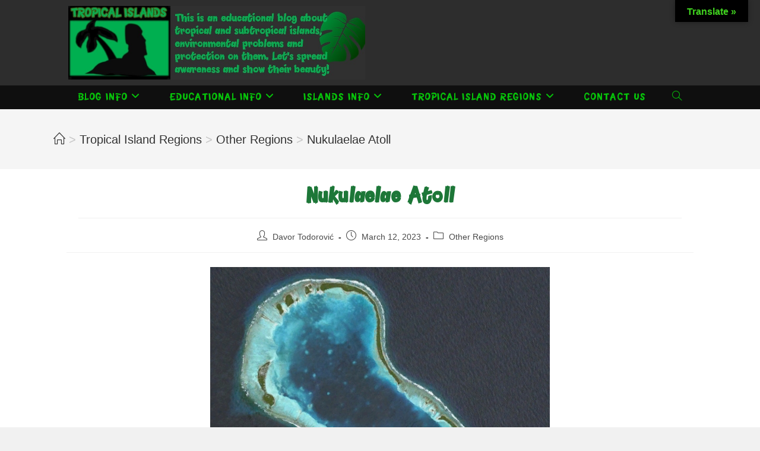

--- FILE ---
content_type: text/html; charset=UTF-8
request_url: https://tropicalislands.net/nukulaelae-atoll/
body_size: 21707
content:
<!DOCTYPE html>
<html class="html" lang="en-US">
<head>
	<meta charset="UTF-8">
	<link rel="profile" href="https://gmpg.org/xfn/11">

	<meta name='robots' content='index, follow, max-image-preview:large, max-snippet:-1, max-video-preview:-1' />
	<style>img:is([sizes="auto" i], [sizes^="auto," i]) { contain-intrinsic-size: 3000px 1500px }</style>
	<meta name="viewport" content="width=device-width, initial-scale=1">
	<!-- This site is optimized with the Yoast SEO plugin v23.9 - https://yoast.com/wordpress/plugins/seo/ -->
	<title>Nukulaelae Atoll - Tropical Islands</title>
	<link rel="canonical" href="https://tropicalislands.net/nukulaelae-atoll/" />
	<meta property="og:locale" content="en_US" />
	<meta property="og:type" content="article" />
	<meta property="og:title" content="Nukulaelae Atoll - Tropical Islands" />
	<meta property="og:description" content="Nukulaelae Atoll is an atoll in Tuvalu, the Pacific Ocean. Its maximum length/width are around 10,5kmX4,3km, and its size is around 1.82 km², while the lagoon covers 25.4 km². Nukulaelae Atoll is around 112km southeast of Funafuti Atoll (where the capital settlement of Tuvalu is located), and 114 km from its international airport where the [&hellip;]" />
	<meta property="og:url" content="https://tropicalislands.net/nukulaelae-atoll/" />
	<meta property="og:site_name" content="Tropical Islands" />
	<meta property="article:published_time" content="2023-03-12T18:43:56+00:00" />
	<meta property="article:modified_time" content="2023-03-12T20:55:50+00:00" />
	<meta property="og:image" content="https://tropicalislands.net/wp-content/uploads/2023/03/panoramio-133656261-150x150.jpg" />
	<meta name="author" content="Davor Todorović" />
	<meta name="twitter:card" content="summary_large_image" />
	<meta name="twitter:label1" content="Written by" />
	<meta name="twitter:data1" content="Davor Todorović" />
	<meta name="twitter:label2" content="Est. reading time" />
	<meta name="twitter:data2" content="11 minutes" />
	<script type="application/ld+json" class="yoast-schema-graph">{"@context":"https://schema.org","@graph":[{"@type":"Article","@id":"https://tropicalislands.net/nukulaelae-atoll/#article","isPartOf":{"@id":"https://tropicalislands.net/nukulaelae-atoll/"},"author":{"name":"Davor Todorović","@id":"https://tropicalislands.net/#/schema/person/097b9cb4af358acc8d376b48080b540e"},"headline":"Nukulaelae Atoll","datePublished":"2023-03-12T18:43:56+00:00","dateModified":"2023-03-12T20:55:50+00:00","mainEntityOfPage":{"@id":"https://tropicalislands.net/nukulaelae-atoll/"},"wordCount":1578,"publisher":{"@id":"https://tropicalislands.net/#organization"},"image":{"@id":"https://tropicalislands.net/nukulaelae-atoll/#primaryimage"},"thumbnailUrl":"http://tropicalislands.net/wp-content/uploads/2023/03/Nukulaelae-Atoll-0.jpg","articleSection":["Other Regions"],"inLanguage":"en-US"},{"@type":"WebPage","@id":"https://tropicalislands.net/nukulaelae-atoll/","url":"https://tropicalislands.net/nukulaelae-atoll/","name":"Nukulaelae Atoll - Tropical Islands","isPartOf":{"@id":"https://tropicalislands.net/#website"},"primaryImageOfPage":{"@id":"https://tropicalislands.net/nukulaelae-atoll/#primaryimage"},"image":{"@id":"https://tropicalislands.net/nukulaelae-atoll/#primaryimage"},"thumbnailUrl":"http://tropicalislands.net/wp-content/uploads/2023/03/Nukulaelae-Atoll-0.jpg","datePublished":"2023-03-12T18:43:56+00:00","dateModified":"2023-03-12T20:55:50+00:00","breadcrumb":{"@id":"https://tropicalislands.net/nukulaelae-atoll/#breadcrumb"},"inLanguage":"en-US","potentialAction":[{"@type":"ReadAction","target":["https://tropicalislands.net/nukulaelae-atoll/"]}]},{"@type":"ImageObject","inLanguage":"en-US","@id":"https://tropicalislands.net/nukulaelae-atoll/#primaryimage","url":"http://tropicalislands.net/wp-content/uploads/2023/03/Nukulaelae-Atoll-0.jpg","contentUrl":"http://tropicalislands.net/wp-content/uploads/2023/03/Nukulaelae-Atoll-0.jpg"},{"@type":"BreadcrumbList","@id":"https://tropicalislands.net/nukulaelae-atoll/#breadcrumb","itemListElement":[{"@type":"ListItem","position":1,"name":"Home","item":"https://tropicalislands.net/"},{"@type":"ListItem","position":2,"name":"Nukulaelae Atoll"}]},{"@type":"WebSite","@id":"https://tropicalislands.net/#website","url":"https://tropicalislands.net/","name":"Tropical Islands","description":"This is a blog about tropical and subtropical islands, environmental problems and protection about them. Let&#039;s spread awareness and beauty about them","publisher":{"@id":"https://tropicalislands.net/#organization"},"potentialAction":[{"@type":"SearchAction","target":{"@type":"EntryPoint","urlTemplate":"https://tropicalislands.net/?s={search_term_string}"},"query-input":{"@type":"PropertyValueSpecification","valueRequired":true,"valueName":"search_term_string"}}],"inLanguage":"en-US"},{"@type":"Organization","@id":"https://tropicalislands.net/#organization","name":"Tropical Islands","url":"https://tropicalislands.net/","logo":{"@type":"ImageObject","inLanguage":"en-US","@id":"https://tropicalislands.net/#/schema/logo/image/","url":"https://tropicalislands.net/wp-content/uploads/2020/07/New-Logo-2.jpg","contentUrl":"https://tropicalislands.net/wp-content/uploads/2020/07/New-Logo-2.jpg","width":894,"height":221,"caption":"Tropical Islands"},"image":{"@id":"https://tropicalislands.net/#/schema/logo/image/"}},{"@type":"Person","@id":"https://tropicalislands.net/#/schema/person/097b9cb4af358acc8d376b48080b540e","name":"Davor Todorović","image":{"@type":"ImageObject","inLanguage":"en-US","@id":"https://tropicalislands.net/#/schema/person/image/","url":"https://secure.gravatar.com/avatar/0c0671f0ee3de62b324ac4cdeb173c59?s=96&d=mm&r=g","contentUrl":"https://secure.gravatar.com/avatar/0c0671f0ee3de62b324ac4cdeb173c59?s=96&d=mm&r=g","caption":"Davor Todorović"},"sameAs":["http://tropicalislands.net"],"url":"https://tropicalislands.net/author/masterhaosis/"}]}</script>
	<!-- / Yoast SEO plugin. -->


<link rel='dns-prefetch' href='//translate.google.com' />
<link rel="alternate" type="application/rss+xml" title="Tropical Islands &raquo; Feed" href="https://tropicalislands.net/feed/" />
<link rel="alternate" type="application/rss+xml" title="Tropical Islands &raquo; Comments Feed" href="https://tropicalislands.net/comments/feed/" />
<script>
window._wpemojiSettings = {"baseUrl":"https:\/\/s.w.org\/images\/core\/emoji\/15.0.3\/72x72\/","ext":".png","svgUrl":"https:\/\/s.w.org\/images\/core\/emoji\/15.0.3\/svg\/","svgExt":".svg","source":{"concatemoji":"https:\/\/tropicalislands.net\/wp-includes\/js\/wp-emoji-release.min.js?ver=6.7.1"}};
/*! This file is auto-generated */
!function(i,n){var o,s,e;function c(e){try{var t={supportTests:e,timestamp:(new Date).valueOf()};sessionStorage.setItem(o,JSON.stringify(t))}catch(e){}}function p(e,t,n){e.clearRect(0,0,e.canvas.width,e.canvas.height),e.fillText(t,0,0);var t=new Uint32Array(e.getImageData(0,0,e.canvas.width,e.canvas.height).data),r=(e.clearRect(0,0,e.canvas.width,e.canvas.height),e.fillText(n,0,0),new Uint32Array(e.getImageData(0,0,e.canvas.width,e.canvas.height).data));return t.every(function(e,t){return e===r[t]})}function u(e,t,n){switch(t){case"flag":return n(e,"\ud83c\udff3\ufe0f\u200d\u26a7\ufe0f","\ud83c\udff3\ufe0f\u200b\u26a7\ufe0f")?!1:!n(e,"\ud83c\uddfa\ud83c\uddf3","\ud83c\uddfa\u200b\ud83c\uddf3")&&!n(e,"\ud83c\udff4\udb40\udc67\udb40\udc62\udb40\udc65\udb40\udc6e\udb40\udc67\udb40\udc7f","\ud83c\udff4\u200b\udb40\udc67\u200b\udb40\udc62\u200b\udb40\udc65\u200b\udb40\udc6e\u200b\udb40\udc67\u200b\udb40\udc7f");case"emoji":return!n(e,"\ud83d\udc26\u200d\u2b1b","\ud83d\udc26\u200b\u2b1b")}return!1}function f(e,t,n){var r="undefined"!=typeof WorkerGlobalScope&&self instanceof WorkerGlobalScope?new OffscreenCanvas(300,150):i.createElement("canvas"),a=r.getContext("2d",{willReadFrequently:!0}),o=(a.textBaseline="top",a.font="600 32px Arial",{});return e.forEach(function(e){o[e]=t(a,e,n)}),o}function t(e){var t=i.createElement("script");t.src=e,t.defer=!0,i.head.appendChild(t)}"undefined"!=typeof Promise&&(o="wpEmojiSettingsSupports",s=["flag","emoji"],n.supports={everything:!0,everythingExceptFlag:!0},e=new Promise(function(e){i.addEventListener("DOMContentLoaded",e,{once:!0})}),new Promise(function(t){var n=function(){try{var e=JSON.parse(sessionStorage.getItem(o));if("object"==typeof e&&"number"==typeof e.timestamp&&(new Date).valueOf()<e.timestamp+604800&&"object"==typeof e.supportTests)return e.supportTests}catch(e){}return null}();if(!n){if("undefined"!=typeof Worker&&"undefined"!=typeof OffscreenCanvas&&"undefined"!=typeof URL&&URL.createObjectURL&&"undefined"!=typeof Blob)try{var e="postMessage("+f.toString()+"("+[JSON.stringify(s),u.toString(),p.toString()].join(",")+"));",r=new Blob([e],{type:"text/javascript"}),a=new Worker(URL.createObjectURL(r),{name:"wpTestEmojiSupports"});return void(a.onmessage=function(e){c(n=e.data),a.terminate(),t(n)})}catch(e){}c(n=f(s,u,p))}t(n)}).then(function(e){for(var t in e)n.supports[t]=e[t],n.supports.everything=n.supports.everything&&n.supports[t],"flag"!==t&&(n.supports.everythingExceptFlag=n.supports.everythingExceptFlag&&n.supports[t]);n.supports.everythingExceptFlag=n.supports.everythingExceptFlag&&!n.supports.flag,n.DOMReady=!1,n.readyCallback=function(){n.DOMReady=!0}}).then(function(){return e}).then(function(){var e;n.supports.everything||(n.readyCallback(),(e=n.source||{}).concatemoji?t(e.concatemoji):e.wpemoji&&e.twemoji&&(t(e.twemoji),t(e.wpemoji)))}))}((window,document),window._wpemojiSettings);
</script>
<link rel='stylesheet' id='sgr-css' href='https://tropicalislands.net/wp-content/plugins/simple-google-recaptcha/sgr.css?ver=1673797271' media='all' />
<style id='wp-emoji-styles-inline-css'>

	img.wp-smiley, img.emoji {
		display: inline !important;
		border: none !important;
		box-shadow: none !important;
		height: 1em !important;
		width: 1em !important;
		margin: 0 0.07em !important;
		vertical-align: -0.1em !important;
		background: none !important;
		padding: 0 !important;
	}
</style>
<link rel='stylesheet' id='wp-block-library-css' href='https://tropicalislands.net/wp-includes/css/dist/block-library/style.min.css?ver=6.7.1' media='all' />
<style id='wp-block-library-theme-inline-css'>
.wp-block-audio :where(figcaption){color:#555;font-size:13px;text-align:center}.is-dark-theme .wp-block-audio :where(figcaption){color:#ffffffa6}.wp-block-audio{margin:0 0 1em}.wp-block-code{border:1px solid #ccc;border-radius:4px;font-family:Menlo,Consolas,monaco,monospace;padding:.8em 1em}.wp-block-embed :where(figcaption){color:#555;font-size:13px;text-align:center}.is-dark-theme .wp-block-embed :where(figcaption){color:#ffffffa6}.wp-block-embed{margin:0 0 1em}.blocks-gallery-caption{color:#555;font-size:13px;text-align:center}.is-dark-theme .blocks-gallery-caption{color:#ffffffa6}:root :where(.wp-block-image figcaption){color:#555;font-size:13px;text-align:center}.is-dark-theme :root :where(.wp-block-image figcaption){color:#ffffffa6}.wp-block-image{margin:0 0 1em}.wp-block-pullquote{border-bottom:4px solid;border-top:4px solid;color:currentColor;margin-bottom:1.75em}.wp-block-pullquote cite,.wp-block-pullquote footer,.wp-block-pullquote__citation{color:currentColor;font-size:.8125em;font-style:normal;text-transform:uppercase}.wp-block-quote{border-left:.25em solid;margin:0 0 1.75em;padding-left:1em}.wp-block-quote cite,.wp-block-quote footer{color:currentColor;font-size:.8125em;font-style:normal;position:relative}.wp-block-quote:where(.has-text-align-right){border-left:none;border-right:.25em solid;padding-left:0;padding-right:1em}.wp-block-quote:where(.has-text-align-center){border:none;padding-left:0}.wp-block-quote.is-large,.wp-block-quote.is-style-large,.wp-block-quote:where(.is-style-plain){border:none}.wp-block-search .wp-block-search__label{font-weight:700}.wp-block-search__button{border:1px solid #ccc;padding:.375em .625em}:where(.wp-block-group.has-background){padding:1.25em 2.375em}.wp-block-separator.has-css-opacity{opacity:.4}.wp-block-separator{border:none;border-bottom:2px solid;margin-left:auto;margin-right:auto}.wp-block-separator.has-alpha-channel-opacity{opacity:1}.wp-block-separator:not(.is-style-wide):not(.is-style-dots){width:100px}.wp-block-separator.has-background:not(.is-style-dots){border-bottom:none;height:1px}.wp-block-separator.has-background:not(.is-style-wide):not(.is-style-dots){height:2px}.wp-block-table{margin:0 0 1em}.wp-block-table td,.wp-block-table th{word-break:normal}.wp-block-table :where(figcaption){color:#555;font-size:13px;text-align:center}.is-dark-theme .wp-block-table :where(figcaption){color:#ffffffa6}.wp-block-video :where(figcaption){color:#555;font-size:13px;text-align:center}.is-dark-theme .wp-block-video :where(figcaption){color:#ffffffa6}.wp-block-video{margin:0 0 1em}:root :where(.wp-block-template-part.has-background){margin-bottom:0;margin-top:0;padding:1.25em 2.375em}
</style>
<style id='classic-theme-styles-inline-css'>
/*! This file is auto-generated */
.wp-block-button__link{color:#fff;background-color:#32373c;border-radius:9999px;box-shadow:none;text-decoration:none;padding:calc(.667em + 2px) calc(1.333em + 2px);font-size:1.125em}.wp-block-file__button{background:#32373c;color:#fff;text-decoration:none}
</style>
<style id='global-styles-inline-css'>
:root{--wp--preset--aspect-ratio--square: 1;--wp--preset--aspect-ratio--4-3: 4/3;--wp--preset--aspect-ratio--3-4: 3/4;--wp--preset--aspect-ratio--3-2: 3/2;--wp--preset--aspect-ratio--2-3: 2/3;--wp--preset--aspect-ratio--16-9: 16/9;--wp--preset--aspect-ratio--9-16: 9/16;--wp--preset--color--black: #000000;--wp--preset--color--cyan-bluish-gray: #abb8c3;--wp--preset--color--white: #ffffff;--wp--preset--color--pale-pink: #f78da7;--wp--preset--color--vivid-red: #cf2e2e;--wp--preset--color--luminous-vivid-orange: #ff6900;--wp--preset--color--luminous-vivid-amber: #fcb900;--wp--preset--color--light-green-cyan: #7bdcb5;--wp--preset--color--vivid-green-cyan: #00d084;--wp--preset--color--pale-cyan-blue: #8ed1fc;--wp--preset--color--vivid-cyan-blue: #0693e3;--wp--preset--color--vivid-purple: #9b51e0;--wp--preset--gradient--vivid-cyan-blue-to-vivid-purple: linear-gradient(135deg,rgba(6,147,227,1) 0%,rgb(155,81,224) 100%);--wp--preset--gradient--light-green-cyan-to-vivid-green-cyan: linear-gradient(135deg,rgb(122,220,180) 0%,rgb(0,208,130) 100%);--wp--preset--gradient--luminous-vivid-amber-to-luminous-vivid-orange: linear-gradient(135deg,rgba(252,185,0,1) 0%,rgba(255,105,0,1) 100%);--wp--preset--gradient--luminous-vivid-orange-to-vivid-red: linear-gradient(135deg,rgba(255,105,0,1) 0%,rgb(207,46,46) 100%);--wp--preset--gradient--very-light-gray-to-cyan-bluish-gray: linear-gradient(135deg,rgb(238,238,238) 0%,rgb(169,184,195) 100%);--wp--preset--gradient--cool-to-warm-spectrum: linear-gradient(135deg,rgb(74,234,220) 0%,rgb(151,120,209) 20%,rgb(207,42,186) 40%,rgb(238,44,130) 60%,rgb(251,105,98) 80%,rgb(254,248,76) 100%);--wp--preset--gradient--blush-light-purple: linear-gradient(135deg,rgb(255,206,236) 0%,rgb(152,150,240) 100%);--wp--preset--gradient--blush-bordeaux: linear-gradient(135deg,rgb(254,205,165) 0%,rgb(254,45,45) 50%,rgb(107,0,62) 100%);--wp--preset--gradient--luminous-dusk: linear-gradient(135deg,rgb(255,203,112) 0%,rgb(199,81,192) 50%,rgb(65,88,208) 100%);--wp--preset--gradient--pale-ocean: linear-gradient(135deg,rgb(255,245,203) 0%,rgb(182,227,212) 50%,rgb(51,167,181) 100%);--wp--preset--gradient--electric-grass: linear-gradient(135deg,rgb(202,248,128) 0%,rgb(113,206,126) 100%);--wp--preset--gradient--midnight: linear-gradient(135deg,rgb(2,3,129) 0%,rgb(40,116,252) 100%);--wp--preset--font-size--small: 13px;--wp--preset--font-size--medium: 20px;--wp--preset--font-size--large: 36px;--wp--preset--font-size--x-large: 42px;--wp--preset--spacing--20: 0.44rem;--wp--preset--spacing--30: 0.67rem;--wp--preset--spacing--40: 1rem;--wp--preset--spacing--50: 1.5rem;--wp--preset--spacing--60: 2.25rem;--wp--preset--spacing--70: 3.38rem;--wp--preset--spacing--80: 5.06rem;--wp--preset--shadow--natural: 6px 6px 9px rgba(0, 0, 0, 0.2);--wp--preset--shadow--deep: 12px 12px 50px rgba(0, 0, 0, 0.4);--wp--preset--shadow--sharp: 6px 6px 0px rgba(0, 0, 0, 0.2);--wp--preset--shadow--outlined: 6px 6px 0px -3px rgba(255, 255, 255, 1), 6px 6px rgba(0, 0, 0, 1);--wp--preset--shadow--crisp: 6px 6px 0px rgba(0, 0, 0, 1);}:where(.is-layout-flex){gap: 0.5em;}:where(.is-layout-grid){gap: 0.5em;}body .is-layout-flex{display: flex;}.is-layout-flex{flex-wrap: wrap;align-items: center;}.is-layout-flex > :is(*, div){margin: 0;}body .is-layout-grid{display: grid;}.is-layout-grid > :is(*, div){margin: 0;}:where(.wp-block-columns.is-layout-flex){gap: 2em;}:where(.wp-block-columns.is-layout-grid){gap: 2em;}:where(.wp-block-post-template.is-layout-flex){gap: 1.25em;}:where(.wp-block-post-template.is-layout-grid){gap: 1.25em;}.has-black-color{color: var(--wp--preset--color--black) !important;}.has-cyan-bluish-gray-color{color: var(--wp--preset--color--cyan-bluish-gray) !important;}.has-white-color{color: var(--wp--preset--color--white) !important;}.has-pale-pink-color{color: var(--wp--preset--color--pale-pink) !important;}.has-vivid-red-color{color: var(--wp--preset--color--vivid-red) !important;}.has-luminous-vivid-orange-color{color: var(--wp--preset--color--luminous-vivid-orange) !important;}.has-luminous-vivid-amber-color{color: var(--wp--preset--color--luminous-vivid-amber) !important;}.has-light-green-cyan-color{color: var(--wp--preset--color--light-green-cyan) !important;}.has-vivid-green-cyan-color{color: var(--wp--preset--color--vivid-green-cyan) !important;}.has-pale-cyan-blue-color{color: var(--wp--preset--color--pale-cyan-blue) !important;}.has-vivid-cyan-blue-color{color: var(--wp--preset--color--vivid-cyan-blue) !important;}.has-vivid-purple-color{color: var(--wp--preset--color--vivid-purple) !important;}.has-black-background-color{background-color: var(--wp--preset--color--black) !important;}.has-cyan-bluish-gray-background-color{background-color: var(--wp--preset--color--cyan-bluish-gray) !important;}.has-white-background-color{background-color: var(--wp--preset--color--white) !important;}.has-pale-pink-background-color{background-color: var(--wp--preset--color--pale-pink) !important;}.has-vivid-red-background-color{background-color: var(--wp--preset--color--vivid-red) !important;}.has-luminous-vivid-orange-background-color{background-color: var(--wp--preset--color--luminous-vivid-orange) !important;}.has-luminous-vivid-amber-background-color{background-color: var(--wp--preset--color--luminous-vivid-amber) !important;}.has-light-green-cyan-background-color{background-color: var(--wp--preset--color--light-green-cyan) !important;}.has-vivid-green-cyan-background-color{background-color: var(--wp--preset--color--vivid-green-cyan) !important;}.has-pale-cyan-blue-background-color{background-color: var(--wp--preset--color--pale-cyan-blue) !important;}.has-vivid-cyan-blue-background-color{background-color: var(--wp--preset--color--vivid-cyan-blue) !important;}.has-vivid-purple-background-color{background-color: var(--wp--preset--color--vivid-purple) !important;}.has-black-border-color{border-color: var(--wp--preset--color--black) !important;}.has-cyan-bluish-gray-border-color{border-color: var(--wp--preset--color--cyan-bluish-gray) !important;}.has-white-border-color{border-color: var(--wp--preset--color--white) !important;}.has-pale-pink-border-color{border-color: var(--wp--preset--color--pale-pink) !important;}.has-vivid-red-border-color{border-color: var(--wp--preset--color--vivid-red) !important;}.has-luminous-vivid-orange-border-color{border-color: var(--wp--preset--color--luminous-vivid-orange) !important;}.has-luminous-vivid-amber-border-color{border-color: var(--wp--preset--color--luminous-vivid-amber) !important;}.has-light-green-cyan-border-color{border-color: var(--wp--preset--color--light-green-cyan) !important;}.has-vivid-green-cyan-border-color{border-color: var(--wp--preset--color--vivid-green-cyan) !important;}.has-pale-cyan-blue-border-color{border-color: var(--wp--preset--color--pale-cyan-blue) !important;}.has-vivid-cyan-blue-border-color{border-color: var(--wp--preset--color--vivid-cyan-blue) !important;}.has-vivid-purple-border-color{border-color: var(--wp--preset--color--vivid-purple) !important;}.has-vivid-cyan-blue-to-vivid-purple-gradient-background{background: var(--wp--preset--gradient--vivid-cyan-blue-to-vivid-purple) !important;}.has-light-green-cyan-to-vivid-green-cyan-gradient-background{background: var(--wp--preset--gradient--light-green-cyan-to-vivid-green-cyan) !important;}.has-luminous-vivid-amber-to-luminous-vivid-orange-gradient-background{background: var(--wp--preset--gradient--luminous-vivid-amber-to-luminous-vivid-orange) !important;}.has-luminous-vivid-orange-to-vivid-red-gradient-background{background: var(--wp--preset--gradient--luminous-vivid-orange-to-vivid-red) !important;}.has-very-light-gray-to-cyan-bluish-gray-gradient-background{background: var(--wp--preset--gradient--very-light-gray-to-cyan-bluish-gray) !important;}.has-cool-to-warm-spectrum-gradient-background{background: var(--wp--preset--gradient--cool-to-warm-spectrum) !important;}.has-blush-light-purple-gradient-background{background: var(--wp--preset--gradient--blush-light-purple) !important;}.has-blush-bordeaux-gradient-background{background: var(--wp--preset--gradient--blush-bordeaux) !important;}.has-luminous-dusk-gradient-background{background: var(--wp--preset--gradient--luminous-dusk) !important;}.has-pale-ocean-gradient-background{background: var(--wp--preset--gradient--pale-ocean) !important;}.has-electric-grass-gradient-background{background: var(--wp--preset--gradient--electric-grass) !important;}.has-midnight-gradient-background{background: var(--wp--preset--gradient--midnight) !important;}.has-small-font-size{font-size: var(--wp--preset--font-size--small) !important;}.has-medium-font-size{font-size: var(--wp--preset--font-size--medium) !important;}.has-large-font-size{font-size: var(--wp--preset--font-size--large) !important;}.has-x-large-font-size{font-size: var(--wp--preset--font-size--x-large) !important;}
:where(.wp-block-post-template.is-layout-flex){gap: 1.25em;}:where(.wp-block-post-template.is-layout-grid){gap: 1.25em;}
:where(.wp-block-columns.is-layout-flex){gap: 2em;}:where(.wp-block-columns.is-layout-grid){gap: 2em;}
:root :where(.wp-block-pullquote){font-size: 1.5em;line-height: 1.6;}
</style>
<link rel='stylesheet' id='contact-form-7-css' href='https://tropicalislands.net/wp-content/plugins/contact-form-7/includes/css/styles.css?ver=6.0' media='all' />
<style id='contact-form-7-inline-css'>
.wpcf7 .wpcf7-recaptcha iframe {margin-bottom: 0;}.wpcf7 .wpcf7-recaptcha[data-align="center"] > div {margin: 0 auto;}.wpcf7 .wpcf7-recaptcha[data-align="right"] > div {margin: 0 0 0 auto;}
</style>
<link rel='stylesheet' id='google-language-translator-css' href='https://tropicalislands.net/wp-content/plugins/google-language-translator/css/style.css?ver=6.0.20' media='' />
<link rel='stylesheet' id='glt-toolbar-styles-css' href='https://tropicalislands.net/wp-content/plugins/google-language-translator/css/toolbar.css?ver=6.0.20' media='' />
<link rel='stylesheet' id='responsive-lightbox-tosrus-css' href='https://tropicalislands.net/wp-content/plugins/responsive-lightbox/assets/tosrus/jquery.tosrus.min.css?ver=2.4.8' media='all' />
<link rel='stylesheet' id='fsb-image-css' href='https://tropicalislands.net/wp-content/plugins/simple-full-screen-background-image/includes/fullscreen-image.css?ver=6.7.1' media='all' />
<link rel='stylesheet' id='uaf_client_css-css' href='https://tropicalislands.net/wp-content/uploads/useanyfont/uaf.css?ver=1732304180' media='all' />
<link rel='stylesheet' id='vlp-public-css' href='https://tropicalislands.net/wp-content/plugins/visual-link-preview/dist/public.css?ver=2.2.6' media='all' />
<link rel='stylesheet' id='font-awesome-css' href='https://tropicalislands.net/wp-content/themes/oceanwp/assets/fonts/fontawesome/css/all.min.css?ver=6.4.2' media='all' />
<link rel='stylesheet' id='simple-line-icons-css' href='https://tropicalislands.net/wp-content/themes/oceanwp/assets/css/third/simple-line-icons.min.css?ver=2.4.0' media='all' />
<link rel='stylesheet' id='oceanwp-style-css' href='https://tropicalislands.net/wp-content/themes/oceanwp/assets/css/style.min.css?ver=3.5.3' media='all' />
<script id="sgr-js-extra">
var sgr = {"sgr_site_key":"6LejlvwjAAAAAF9Tx2jLSLxWZwbJOJn5NMGEXnwW"};
</script>
<script src="https://tropicalislands.net/wp-content/plugins/simple-google-recaptcha/sgr.js?ver=1673797271" id="sgr-js"></script>
<script src="https://tropicalislands.net/wp-includes/js/jquery/jquery.min.js?ver=3.7.1" id="jquery-core-js"></script>
<script src="https://tropicalislands.net/wp-includes/js/jquery/jquery-migrate.min.js?ver=3.4.1" id="jquery-migrate-js"></script>
<script src="https://tropicalislands.net/wp-content/plugins/responsive-lightbox/assets/tosrus/hammer.min.js?ver=2.4.8" id="responsive-lightbox-hammer-js-js"></script>
<script src="https://tropicalislands.net/wp-content/plugins/responsive-lightbox/assets/tosrus/jquery.tosrus.min.js?ver=2.4.8" id="responsive-lightbox-tosrus-js"></script>
<script src="https://tropicalislands.net/wp-includes/js/underscore.min.js?ver=1.13.7" id="underscore-js"></script>
<script src="https://tropicalislands.net/wp-content/plugins/responsive-lightbox/assets/infinitescroll/infinite-scroll.pkgd.min.js?ver=6.7.1" id="responsive-lightbox-infinite-scroll-js"></script>
<script id="responsive-lightbox-js-before">
var rlArgs = {"script":"tosrus","selector":"lightbox","customEvents":"","activeGalleries":true,"effect":"slide","infinite":true,"keys":true,"autoplay":false,"pauseOnHover":false,"timeout":4000,"pagination":true,"paginationType":"thumbnails","closeOnClick":false,"woocommerce_gallery":false,"ajaxurl":"https:\/\/tropicalislands.net\/wp-admin\/admin-ajax.php","nonce":"be37427869","preview":false,"postId":10063,"scriptExtension":false};
</script>
<script src="https://tropicalislands.net/wp-content/plugins/responsive-lightbox/js/front.js?ver=2.4.8" id="responsive-lightbox-js"></script>
<link rel="https://api.w.org/" href="https://tropicalislands.net/wp-json/" /><link rel="alternate" title="JSON" type="application/json" href="https://tropicalislands.net/wp-json/wp/v2/posts/10063" /><link rel="EditURI" type="application/rsd+xml" title="RSD" href="https://tropicalislands.net/xmlrpc.php?rsd" />
<meta name="generator" content="WordPress 6.7.1" />
<link rel='shortlink' href='https://tropicalislands.net/?p=10063' />
<link rel="alternate" title="oEmbed (JSON)" type="application/json+oembed" href="https://tropicalislands.net/wp-json/oembed/1.0/embed?url=https%3A%2F%2Ftropicalislands.net%2Fnukulaelae-atoll%2F" />
<link rel="alternate" title="oEmbed (XML)" type="text/xml+oembed" href="https://tropicalislands.net/wp-json/oembed/1.0/embed?url=https%3A%2F%2Ftropicalislands.net%2Fnukulaelae-atoll%2F&#038;format=xml" />
<style>#google_language_translator a{display:none!important;}div.skiptranslate.goog-te-gadget{display:inline!important;}.goog-te-gadget{color:transparent!important;}.goog-te-gadget{font-size:0px!important;}.goog-branding{display:none;}.goog-tooltip{display: none!important;}.goog-tooltip:hover{display: none!important;}.goog-text-highlight{background-color:transparent!important;border:none!important;box-shadow:none!important;}#google_language_translator select.goog-te-combo{color:#32373c;}#flags{display:none;}div.skiptranslate{display:none!important;}body{top:0px!important;}#goog-gt-{display:none!important;}font font{background-color:transparent!important;box-shadow:none!important;position:initial!important;}#glt-translate-trigger{bottom:auto;top:0;}.tool-container.tool-top{top:50px!important;bottom:auto!important;}.tool-container.tool-top .arrow{border-color:transparent transparent #d0cbcb; top:-14px;}#glt-translate-trigger > span{color:#40d31f;}#glt-translate-trigger{background:#000000;}.goog-te-gadget .goog-te-combo{width:100%;}</style><meta name="google-site-verification" content="J3EZ8psg1jiiGsPjZOPvdy6Mat8_5hlxQ0kNsEerm5M" />

<!-- Google Tag Manager -->
<script>(function(w,d,s,l,i){w[l]=w[l]||[];w[l].push({'gtm.start':
new Date().getTime(),event:'gtm.js'});var f=d.getElementsByTagName(s)[0],
j=d.createElement(s),dl=l!='dataLayer'?'&l='+l:'';j.async=true;j.src=
'https://www.googletagmanager.com/gtm.js?id='+i+dl;f.parentNode.insertBefore(j,f);
})(window,document,'script','dataLayer','GTM-M5KR8G3');</script>
<!-- End Google Tag Manager --><style>.recentcomments a{display:inline !important;padding:0 !important;margin:0 !important;}</style><link rel="icon" href="https://tropicalislands.net/wp-content/uploads/2020/07/cropped-New-Logo-favicon2-32x32.png" sizes="32x32" />
<link rel="icon" href="https://tropicalislands.net/wp-content/uploads/2020/07/cropped-New-Logo-favicon2-192x192.png" sizes="192x192" />
<link rel="apple-touch-icon" href="https://tropicalislands.net/wp-content/uploads/2020/07/cropped-New-Logo-favicon2-180x180.png" />
<meta name="msapplication-TileImage" content="https://tropicalislands.net/wp-content/uploads/2020/07/cropped-New-Logo-favicon2-270x270.png" />
		<style id="wp-custom-css">
			/* kod da se ne prikatuje pojedinačni post u prevju */.single-post .wp-post-image{display:none}/* kod za fiksiranje menija */@media(min-width:960px) and (max-width:1023px){#site-header.medium-header #site-navigation-wrap .dropdown-menu >li >a,#site-header.medium-header .oceanwp-mobile-menu-icon a{padding:0 5px}}@media(min-width:1024px) and (max-width:1200px){#site-header.medium-header #site-navigation-wrap .dropdown-menu >li >a,#site-header.medium-header .oceanwp-mobile-menu-icon a{padding:0 10px}}/* kod za fiksiranje kontenta sa desne strane */.blog-entry.thumbnail-entry .blog-entry-content{width:100%}		</style>
		<!-- OceanWP CSS -->
<style type="text/css">
/* General CSS */body{background-image:url(http://tropicalislands.net/wp-content/uploads/2020/04/textile-2310247_1920.jpg)}body{background-position:bottom left}body{background-repeat:repeat-x}body{background-size:cover}.boxed-layout #wrap,.boxed-layout .parallax-footer,.boxed-layout .owp-floating-bar{width:1000px}.separate-layout .content-area,.separate-layout.content-left-sidebar .content-area,.content-both-sidebars.scs-style .content-area,.separate-layout.content-both-sidebars.ssc-style .content-area,body.separate-blog.separate-layout #blog-entries >*,body.separate-blog.separate-layout .oceanwp-pagination,body.separate-blog.separate-layout .blog-entry.grid-entry .blog-entry-inner{padding:10px}.separate-layout.content-full-width .content-area{padding:10px !important}.container{width:1100px}@media only screen and (min-width:960px){.content-area,.content-left-sidebar .content-area{width:66%}}@media only screen and (min-width:960px){.widget-area,.content-left-sidebar .widget-area{width:33%}}#main #content-wrap,.separate-layout #main #content-wrap{padding-top:0;padding-bottom:0}.page-numbers a,.page-numbers span:not(.elementor-screen-only),.page-links span{font-size:19px}/* Blog CSS */.blog-entry.thumbnail-entry .blog-entry-category a{color:#26c138}.blog-entry.thumbnail-entry .blog-entry-category a:hover{color:#93ea20}.single-post.content-max-width #wrap .thumbnail,.single-post.content-max-width #wrap .wp-block-buttons,.single-post.content-max-width #wrap .wp-block-verse,.single-post.content-max-width #wrap .entry-header,.single-post.content-max-width #wrap ul.meta,.single-post.content-max-width #wrap .entry-content p,.single-post.content-max-width #wrap .entry-content h1,.single-post.content-max-width #wrap .entry-content h2,.single-post.content-max-width #wrap .entry-content h3,.single-post.content-max-width #wrap .entry-content h4,.single-post.content-max-width #wrap .entry-content h5,.single-post.content-max-width #wrap .entry-content h6,.single-post.content-max-width #wrap .wp-block-image,.single-post.content-max-width #wrap .wp-block-gallery,.single-post.content-max-width #wrap .wp-block-video,.single-post.content-max-width #wrap .wp-block-quote,.single-post.content-max-width #wrap .wp-block-text-columns,.single-post.content-max-width #wrap .wp-block-code,.single-post.content-max-width #wrap .entry-content ul,.single-post.content-max-width #wrap .entry-content ol,.single-post.content-max-width #wrap .wp-block-cover-text,.single-post.content-max-width #wrap .wp-block-cover,.single-post.content-max-width #wrap .wp-block-columns,.single-post.content-max-width #wrap .post-tags,.single-post.content-max-width #wrap .comments-area,.single-post.content-max-width #wrap .wp-block-embed,#wrap .wp-block-separator.is-style-wide:not(.size-full){max-width:1056px}.single-post.content-max-width #wrap .wp-block-image.alignleft,.single-post.content-max-width #wrap .wp-block-image.alignright{max-width:528px}.single-post.content-max-width #wrap .wp-block-image.alignleft{margin-left:calc( 50% - 528px)}.single-post.content-max-width #wrap .wp-block-image.alignright{margin-right:calc( 50% - 528px)}.single-post.content-max-width #wrap .wp-block-embed,.single-post.content-max-width #wrap .wp-block-verse{margin-left:auto;margin-right:auto}/* Header CSS */#site-header.medium-header .top-header-wrap,.is-sticky #site-header.medium-header.is-transparent .top-header-wrap,#searchform-header-replace{background-color:#2d2d2d}#site-header.medium-header .top-header-wrap{padding:10px 0 10px 0}.is-sticky #site-header.medium-header .top-header-wrap{padding:10px 0 10px 0}#site-header.medium-header #site-navigation-wrap .dropdown-menu >li >a,#site-header.medium-header .oceanwp-mobile-menu-icon a{line-height:40px}#site-header.medium-header #site-navigation-wrap,#site-header.medium-header .oceanwp-mobile-menu-icon,.is-sticky #site-header.medium-header.is-transparent #site-navigation-wrap,.is-sticky #site-header.medium-header.is-transparent .oceanwp-mobile-menu-icon,#site-header.medium-header.is-transparent .is-sticky #site-navigation-wrap,#site-header.medium-header.is-transparent .is-sticky .oceanwp-mobile-menu-icon{background-color:#0f0f0f}#site-header.has-header-media .overlay-header-media{background-color:rgba(0,0,0,0.5)}#site-logo #site-logo-inner a img,#site-header.center-header #site-navigation-wrap .middle-site-logo a img{max-width:500px}#site-header #site-logo #site-logo-inner a img,#site-header.center-header #site-navigation-wrap .middle-site-logo a img{max-height:500px}#site-navigation-wrap .dropdown-menu >li >a,.oceanwp-mobile-menu-icon a,#searchform-header-replace-close{color:#07c10a}#site-navigation-wrap .dropdown-menu >li >a .owp-icon use,.oceanwp-mobile-menu-icon a .owp-icon use,#searchform-header-replace-close .owp-icon use{stroke:#07c10a}#site-navigation-wrap .dropdown-menu >li >a:hover,.oceanwp-mobile-menu-icon a:hover,#searchform-header-replace-close:hover{color:#9ddd6e}#site-navigation-wrap .dropdown-menu >li >a:hover .owp-icon use,.oceanwp-mobile-menu-icon a:hover .owp-icon use,#searchform-header-replace-close:hover .owp-icon use{stroke:#9ddd6e}.dropdown-menu .sub-menu{min-width:173px}.dropdown-menu .sub-menu,#searchform-dropdown,.current-shop-items-dropdown{background-color:#000000}.dropdown-menu .sub-menu,#searchform-dropdown,.current-shop-items-dropdown{border-color:#07c10a}.dropdown-menu ul li.menu-item,.navigation >ul >li >ul.megamenu.sub-menu >li,.navigation .megamenu li ul.sub-menu{border-color:#07c10a}.dropdown-menu ul li a.menu-link{color:#07c10a}.dropdown-menu ul li a.menu-link .owp-icon use{stroke:#07c10a}#sidr,#mobile-dropdown{background-color:#000000}#sidr li,#sidr ul,#mobile-dropdown ul li,#mobile-dropdown ul li ul{border-color:#07c10a}body .sidr a,body .sidr-class-dropdown-toggle,#mobile-dropdown ul li a,#mobile-dropdown ul li a .dropdown-toggle,#mobile-fullscreen ul li a,#mobile-fullscreen .oceanwp-social-menu.simple-social ul li a{color:#07c10a}#mobile-fullscreen a.close .close-icon-inner,#mobile-fullscreen a.close .close-icon-inner::after{background-color:#07c10a}body .sidr a:hover,body .sidr-class-dropdown-toggle:hover,body .sidr-class-dropdown-toggle .fa,body .sidr-class-menu-item-has-children.active >a,body .sidr-class-menu-item-has-children.active >a >.sidr-class-dropdown-toggle,#mobile-dropdown ul li a:hover,#mobile-dropdown ul li a .dropdown-toggle:hover,#mobile-dropdown .menu-item-has-children.active >a,#mobile-dropdown .menu-item-has-children.active >a >.dropdown-toggle,#mobile-fullscreen ul li a:hover,#mobile-fullscreen .oceanwp-social-menu.simple-social ul li a:hover{color:#555555}#mobile-fullscreen a.close:hover .close-icon-inner,#mobile-fullscreen a.close:hover .close-icon-inner::after{background-color:#555555}body .sidr-class-mobile-searchform input,#mobile-dropdown #mobile-menu-search form input,#mobile-fullscreen #mobile-search input{border-color:#07c10a}body .sidr-class-mobile-searchform input:focus,#mobile-dropdown #mobile-menu-search form input:focus,#mobile-fullscreen #mobile-search input:focus{border-color:#07c10a}.sidr-class-mobile-searchform button,#mobile-dropdown #mobile-menu-search form button{color:#07c10a}.sidr-class-mobile-searchform button .owp-icon use,#mobile-dropdown #mobile-menu-search form button .owp-icon use{stroke:#07c10a}/* Sidebar CSS */.widget-title{margin-bottom:17px}/* Typography CSS */body{font-size:16px}h1,h2,h3,h4,h5,h6,.theme-heading,.widget-title,.oceanwp-widget-recent-posts-title,.comment-reply-title,.entry-title,.sidebar-box .widget-title{line-height:0.9}h1{font-size:20px;line-height:1.5;letter-spacing:.4px}#site-logo a.site-logo-text{line-height:1.5}#site-navigation-wrap .dropdown-menu >li >a,#site-header.full_screen-header .fs-dropdown-menu >li >a,#site-header.top-header #site-navigation-wrap .dropdown-menu >li >a,#site-header.center-header #site-navigation-wrap .dropdown-menu >li >a,#site-header.medium-header #site-navigation-wrap .dropdown-menu >li >a,.oceanwp-mobile-menu-icon a{font-size:16px}.dropdown-menu ul li a.menu-link,#site-header.full_screen-header .fs-dropdown-menu ul.sub-menu li a{font-size:15px}.sidr-class-dropdown-menu li a,a.sidr-class-toggle-sidr-close,#mobile-dropdown ul li a,body #mobile-fullscreen ul li a{font-family:pineapple}.page-header .page-header-title,.page-header.background-image-page-header .page-header-title{font-size:0;line-height:0.9;letter-spacing:2.6px}.site-breadcrumbs{font-size:20px}.blog-entry.post .blog-entry-header .entry-title a{font-size:25px;color:#1d7738;line-height:1.3}.single-post .entry-title{font-size:35px;color:#1d7738;line-height:0.8;letter-spacing:.2px}@media (max-width:480px){.single-post .entry-title{line-height:1}}#footer-widgets .footer-box .widget-title{letter-spacing:1.1px}
</style></head>

<body class="post-template-default single single-post postid-10063 single-format-standard wp-custom-logo wp-embed-responsive oceanwp-theme dropdown-mobile separate-layout medium-header-style default-breakpoint content-full-width content-max-width post-in-category-other-regions has-breadcrumbs no-lightbox" itemscope="itemscope" itemtype="https://schema.org/Article">

	<!-- Google Tag Manager (noscript) -->
<noscript><iframe src="https://www.googletagmanager.com/ns.html?id=GTM-M5KR8G3"
height="0" width="0" style="display:none;visibility:hidden"></iframe></noscript>
<!-- End Google Tag Manager (noscript) -->
	
	<div id="outer-wrap" class="site clr">

		<a class="skip-link screen-reader-text" href="#main">Skip to content</a>

		
		<div id="wrap" class="clr">

			
			
<header id="site-header" class="medium-header clr" data-height="48" itemscope="itemscope" itemtype="https://schema.org/WPHeader" role="banner">

	
		

<div id="site-header-inner" class="clr">

	
		<div class="top-header-wrap clr">
			<div class="container clr">
				<div class="top-header-inner clr">

					
						<div class="top-col clr col-1 logo-col">

							

<div id="site-logo" class="clr" itemscope itemtype="https://schema.org/Brand" >

	
	<div id="site-logo-inner" class="clr">

		<a href="https://tropicalislands.net/" class="custom-logo-link" rel="home"><img width="894" height="221" src="https://tropicalislands.net/wp-content/uploads/2020/07/New-Logo-2.jpg" class="custom-logo" alt="Tropical Islands" decoding="async" fetchpriority="high" srcset="https://tropicalislands.net/wp-content/uploads/2020/07/New-Logo-2.jpg 894w, https://tropicalislands.net/wp-content/uploads/2020/07/New-Logo-2-300x74.jpg 300w, https://tropicalislands.net/wp-content/uploads/2020/07/New-Logo-2-768x190.jpg 768w" sizes="(max-width: 894px) 100vw, 894px" /></a>
	</div><!-- #site-logo-inner -->

	
	
</div><!-- #site-logo -->


						</div>

						
						<div class="top-col clr col-2">

							
						</div>

						
				</div>
			</div>
		</div>

		
	<div class="bottom-header-wrap clr fixed-scroll">

					<div id="site-navigation-wrap" class="clr center-menu">
			
			
							<div class="container clr">
				
			<nav id="site-navigation" class="navigation main-navigation clr" itemscope="itemscope" itemtype="https://schema.org/SiteNavigationElement" role="navigation" >

				<ul id="menu-tropical" class="main-menu dropdown-menu sf-menu"><li id="menu-item-11122" class="menu-item menu-item-type-taxonomy menu-item-object-category menu-item-has-children dropdown menu-item-11122"><a href="https://tropicalislands.net/category/blog-info/" class="menu-link"><span class="text-wrap">Blog Info<i class="nav-arrow fa fa-angle-down" aria-hidden="true" role="img"></i></span></a>
<ul class="sub-menu">
	<li id="menu-item-59" class="menu-item menu-item-type-taxonomy menu-item-object-category menu-item-59"><a href="https://tropicalislands.net/category/blog-info/blog-news/" class="menu-link"><span class="text-wrap">Blog News</span></a></li>	<li id="menu-item-128" class="menu-item menu-item-type-post_type menu-item-object-page menu-item-128"><a href="https://tropicalislands.net/about-us/" class="menu-link"><span class="text-wrap">About us</span></a></li>	<li id="menu-item-132" class="menu-item menu-item-type-post_type menu-item-object-page menu-item-132"><a href="https://tropicalislands.net/credits/" class="menu-link"><span class="text-wrap">Credits</span></a></li>	<li id="menu-item-11383" class="menu-item menu-item-type-post_type menu-item-object-page menu-item-11383"><a href="https://tropicalislands.net/our-allies/" class="menu-link"><span class="text-wrap">Our Allies</span></a></li>	<li id="menu-item-11384" class="menu-item menu-item-type-taxonomy menu-item-object-category menu-item-11384"><a href="https://tropicalislands.net/category/blog-info/interviews/" class="menu-link"><span class="text-wrap">Interviews</span></a></li></ul>
</li><li id="menu-item-11123" class="menu-item menu-item-type-taxonomy menu-item-object-category menu-item-has-children dropdown menu-item-11123"><a href="https://tropicalislands.net/category/educational-info/" class="menu-link"><span class="text-wrap">Educational Info<i class="nav-arrow fa fa-angle-down" aria-hidden="true" role="img"></i></span></a>
<ul class="sub-menu">
	<li id="menu-item-63" class="menu-item menu-item-type-taxonomy menu-item-object-category menu-item-63"><a href="https://tropicalislands.net/category/educational-info/ecological-education/" class="menu-link"><span class="text-wrap">Ecological education</span></a></li>	<li id="menu-item-62" class="menu-item menu-item-type-taxonomy menu-item-object-category menu-item-62"><a href="https://tropicalislands.net/category/educational-info/problems-and-solutions/" class="menu-link"><span class="text-wrap">Problems and solutions</span></a></li>	<li id="menu-item-245" class="menu-item menu-item-type-taxonomy menu-item-object-category menu-item-245"><a href="https://tropicalislands.net/category/educational-info/scientific-literature/" class="menu-link"><span class="text-wrap">Scientific literature</span></a></li></ul>
</li><li id="menu-item-11124" class="menu-item menu-item-type-taxonomy menu-item-object-category menu-item-has-children dropdown menu-item-11124"><a href="https://tropicalislands.net/category/islands-info/" class="menu-link"><span class="text-wrap">Islands Info<i class="nav-arrow fa fa-angle-down" aria-hidden="true" role="img"></i></span></a>
<ul class="sub-menu">
	<li id="menu-item-60" class="menu-item menu-item-type-taxonomy menu-item-object-category menu-item-60"><a href="https://tropicalislands.net/category/islands-info/island-news/" class="menu-link"><span class="text-wrap">Island news</span></a></li>	<li id="menu-item-61" class="menu-item menu-item-type-taxonomy menu-item-object-category menu-item-61"><a href="https://tropicalislands.net/category/islands-info/islands-in-media/" class="menu-link"><span class="text-wrap">Islands in Media</span></a></li>	<li id="menu-item-11125" class="menu-item menu-item-type-taxonomy menu-item-object-category menu-item-11125"><a href="https://tropicalislands.net/category/islands-info/private-islands-market/" class="menu-link"><span class="text-wrap">Private Islands Market</span></a></li></ul>
</li><li id="menu-item-64" class="menu-item menu-item-type-taxonomy menu-item-object-category current-post-ancestor menu-item-has-children dropdown menu-item-64"><a href="https://tropicalislands.net/category/tropical-island-regions/" class="menu-link"><span class="text-wrap">Tropical Island Regions<i class="nav-arrow fa fa-angle-down" aria-hidden="true" role="img"></i></span></a>
<ul class="sub-menu">
	<li id="menu-item-5909" class="menu-item menu-item-type-taxonomy menu-item-object-category menu-item-has-children dropdown menu-item-5909"><a href="https://tropicalislands.net/category/tropical-island-regions/caribbean-region/" class="menu-link"><span class="text-wrap">Caribbean Region<i class="nav-arrow fa fa-angle-right" aria-hidden="true" role="img"></i></span></a>
	<ul class="sub-menu">
		<li id="menu-item-5910" class="menu-item menu-item-type-taxonomy menu-item-object-category menu-item-5910"><a href="https://tropicalislands.net/category/tropical-island-regions/caribbean-region/bahamas/" class="menu-link"><span class="text-wrap">Bahamas</span></a></li>		<li id="menu-item-6490" class="menu-item menu-item-type-taxonomy menu-item-object-category menu-item-6490"><a href="https://tropicalislands.net/category/tropical-island-regions/caribbean-region/belize/" class="menu-link"><span class="text-wrap">Belize</span></a></li>		<li id="menu-item-6197" class="menu-item menu-item-type-taxonomy menu-item-object-category menu-item-6197"><a href="https://tropicalislands.net/category/tropical-island-regions/caribbean-region/honduras/" class="menu-link"><span class="text-wrap">Honduras</span></a></li>	</ul>
</li>	<li id="menu-item-309" class="menu-item menu-item-type-taxonomy menu-item-object-category menu-item-has-children dropdown menu-item-309"><a href="https://tropicalislands.net/category/tropical-island-regions/pacific-region/" class="menu-link"><span class="text-wrap">Pacific Region<i class="nav-arrow fa fa-angle-right" aria-hidden="true" role="img"></i></span></a>
	<ul class="sub-menu">
		<li id="menu-item-676" class="menu-item menu-item-type-taxonomy menu-item-object-category menu-item-676"><a href="https://tropicalislands.net/category/tropical-island-regions/pacific-region/australia/" class="menu-link"><span class="text-wrap">Australia</span></a></li>		<li id="menu-item-2173" class="menu-item menu-item-type-taxonomy menu-item-object-category menu-item-2173"><a href="https://tropicalislands.net/category/tropical-island-regions/pacific-region/fiji/" class="menu-link"><span class="text-wrap">Fiji</span></a></li>		<li id="menu-item-4222" class="menu-item menu-item-type-taxonomy menu-item-object-category menu-item-4222"><a href="https://tropicalislands.net/category/tropical-island-regions/pacific-region/french-polynesia/" class="menu-link"><span class="text-wrap">French Polynesia</span></a></li>		<li id="menu-item-5384" class="menu-item menu-item-type-taxonomy menu-item-object-category menu-item-5384"><a href="https://tropicalislands.net/category/tropical-island-regions/pacific-region/usa-pacific/" class="menu-link"><span class="text-wrap">USA Pacific</span></a></li>	</ul>
</li>	<li id="menu-item-6278" class="menu-item menu-item-type-taxonomy menu-item-object-category current-post-ancestor current-menu-parent current-post-parent menu-item-6278"><a href="https://tropicalislands.net/category/tropical-island-regions/other-regions/" class="menu-link"><span class="text-wrap">Other Regions</span></a></li>	<li id="menu-item-397" class="menu-item menu-item-type-taxonomy menu-item-object-category menu-item-has-children dropdown menu-item-397"><a href="https://tropicalislands.net/category/gallery/" class="menu-link"><span class="text-wrap">Gallery<i class="nav-arrow fa fa-angle-right" aria-hidden="true" role="img"></i></span></a>
	<ul class="sub-menu">
		<li id="menu-item-5907" class="menu-item menu-item-type-taxonomy menu-item-object-category menu-item-has-children dropdown menu-item-5907"><a href="https://tropicalislands.net/category/gallery/caribbean-region-gallery/" class="menu-link"><span class="text-wrap">Caribbean Region Gallery<i class="nav-arrow fa fa-angle-right" aria-hidden="true" role="img"></i></span></a>
		<ul class="sub-menu">
			<li id="menu-item-5908" class="menu-item menu-item-type-taxonomy menu-item-object-category menu-item-5908"><a href="https://tropicalislands.net/category/gallery/caribbean-region-gallery/bahamas-gallery/" class="menu-link"><span class="text-wrap">Bahamas Gallery</span></a></li>			<li id="menu-item-6489" class="menu-item menu-item-type-taxonomy menu-item-object-category menu-item-6489"><a href="https://tropicalislands.net/category/gallery/caribbean-region-gallery/belize-gallery/" class="menu-link"><span class="text-wrap">Belize Gallery</span></a></li>			<li id="menu-item-6198" class="menu-item menu-item-type-taxonomy menu-item-object-category menu-item-6198"><a href="https://tropicalislands.net/category/gallery/caribbean-region-gallery/honduras-gallery/" class="menu-link"><span class="text-wrap">Honduras Gallery</span></a></li>		</ul>
</li>		<li id="menu-item-444" class="menu-item menu-item-type-taxonomy menu-item-object-category menu-item-has-children dropdown menu-item-444"><a href="https://tropicalislands.net/category/gallery/pacific-region-gallery/" class="menu-link"><span class="text-wrap">Pacific Region Gallery<i class="nav-arrow fa fa-angle-right" aria-hidden="true" role="img"></i></span></a>
		<ul class="sub-menu">
			<li id="menu-item-445" class="menu-item menu-item-type-taxonomy menu-item-object-category menu-item-445"><a href="https://tropicalislands.net/category/gallery/pacific-region-gallery/american-samoa-gallery/" class="menu-link"><span class="text-wrap">American Samoa Gallery</span></a></li>			<li id="menu-item-675" class="menu-item menu-item-type-taxonomy menu-item-object-category menu-item-675"><a href="https://tropicalislands.net/category/gallery/pacific-region-gallery/australia-gallery/" class="menu-link"><span class="text-wrap">Australia Gallery</span></a></li>			<li id="menu-item-2174" class="menu-item menu-item-type-taxonomy menu-item-object-category menu-item-2174"><a href="https://tropicalislands.net/category/gallery/pacific-region-gallery/fiji-gallery/" class="menu-link"><span class="text-wrap">Fiji Gallery</span></a></li>			<li id="menu-item-4221" class="menu-item menu-item-type-taxonomy menu-item-object-category menu-item-4221"><a href="https://tropicalislands.net/category/gallery/french-polynesia-gallery/" class="menu-link"><span class="text-wrap">French Polynesia Gallery</span></a></li>		</ul>
</li>		<li id="menu-item-6277" class="menu-item menu-item-type-taxonomy menu-item-object-category menu-item-6277"><a href="https://tropicalislands.net/category/gallery/other-regions-gallery/" class="menu-link"><span class="text-wrap">Other Regions Gallery</span></a></li>		<li id="menu-item-3342" class="menu-item menu-item-type-taxonomy menu-item-object-category menu-item-3342"><a href="https://tropicalislands.net/category/gallery/various/" class="menu-link"><span class="text-wrap">Various</span></a></li>	</ul>
</li></ul>
</li><li id="menu-item-165" class="menu-item menu-item-type-post_type menu-item-object-page menu-item-165"><a href="https://tropicalislands.net/contact-us/" class="menu-link"><span class="text-wrap">Contact us</span></a></li><li class="search-toggle-li" ><a href="https://tropicalislands.net/#" class="site-search-toggle search-dropdown-toggle"><span class="screen-reader-text">Toggle website search</span><i class=" icon-magnifier" aria-hidden="true" role="img"></i></a></li></ul>
<div id="searchform-dropdown" class="header-searchform-wrap clr" >
	
<form aria-label="Search this website" role="search" method="get" class="searchform" action="https://tropicalislands.net/">	
	<input aria-label="Insert search query" type="search" id="ocean-search-form-1" class="field" autocomplete="off" placeholder="Search" name="s">
		</form>
</div><!-- #searchform-dropdown -->

			</nav><!-- #site-navigation -->

							</div>
				
			
					</div><!-- #site-navigation-wrap -->
			
		
	
		
	
	<div class="oceanwp-mobile-menu-icon clr mobile-right">

		
		
		
		<a href="https://tropicalislands.net/#mobile-menu-toggle" class="mobile-menu"  aria-label="Mobile Menu">
							<i class="fa fa-bars" aria-hidden="true"></i>
								<span class="oceanwp-text">Menu</span>
				<span class="oceanwp-close-text">Close</span>
						</a>

		
		
		
	</div><!-- #oceanwp-mobile-menu-navbar -->

	

		
<div id="mobile-dropdown" class="clr" >

	<nav class="clr" itemscope="itemscope" itemtype="https://schema.org/SiteNavigationElement">

		<ul id="menu-tropical-1" class="menu"><li class="menu-item menu-item-type-taxonomy menu-item-object-category menu-item-has-children menu-item-11122"><a href="https://tropicalislands.net/category/blog-info/">Blog Info</a>
<ul class="sub-menu">
	<li class="menu-item menu-item-type-taxonomy menu-item-object-category menu-item-59"><a href="https://tropicalislands.net/category/blog-info/blog-news/">Blog News</a></li>
	<li class="menu-item menu-item-type-post_type menu-item-object-page menu-item-128"><a href="https://tropicalislands.net/about-us/">About us</a></li>
	<li class="menu-item menu-item-type-post_type menu-item-object-page menu-item-132"><a href="https://tropicalislands.net/credits/">Credits</a></li>
	<li class="menu-item menu-item-type-post_type menu-item-object-page menu-item-11383"><a href="https://tropicalislands.net/our-allies/">Our Allies</a></li>
	<li class="menu-item menu-item-type-taxonomy menu-item-object-category menu-item-11384"><a href="https://tropicalislands.net/category/blog-info/interviews/">Interviews</a></li>
</ul>
</li>
<li class="menu-item menu-item-type-taxonomy menu-item-object-category menu-item-has-children menu-item-11123"><a href="https://tropicalislands.net/category/educational-info/">Educational Info</a>
<ul class="sub-menu">
	<li class="menu-item menu-item-type-taxonomy menu-item-object-category menu-item-63"><a href="https://tropicalislands.net/category/educational-info/ecological-education/">Ecological education</a></li>
	<li class="menu-item menu-item-type-taxonomy menu-item-object-category menu-item-62"><a href="https://tropicalislands.net/category/educational-info/problems-and-solutions/">Problems and solutions</a></li>
	<li class="menu-item menu-item-type-taxonomy menu-item-object-category menu-item-245"><a href="https://tropicalislands.net/category/educational-info/scientific-literature/">Scientific literature</a></li>
</ul>
</li>
<li class="menu-item menu-item-type-taxonomy menu-item-object-category menu-item-has-children menu-item-11124"><a href="https://tropicalislands.net/category/islands-info/">Islands Info</a>
<ul class="sub-menu">
	<li class="menu-item menu-item-type-taxonomy menu-item-object-category menu-item-60"><a href="https://tropicalislands.net/category/islands-info/island-news/">Island news</a></li>
	<li class="menu-item menu-item-type-taxonomy menu-item-object-category menu-item-61"><a href="https://tropicalislands.net/category/islands-info/islands-in-media/">Islands in Media</a></li>
	<li class="menu-item menu-item-type-taxonomy menu-item-object-category menu-item-11125"><a href="https://tropicalislands.net/category/islands-info/private-islands-market/">Private Islands Market</a></li>
</ul>
</li>
<li class="menu-item menu-item-type-taxonomy menu-item-object-category current-post-ancestor menu-item-has-children menu-item-64"><a href="https://tropicalislands.net/category/tropical-island-regions/">Tropical Island Regions</a>
<ul class="sub-menu">
	<li class="menu-item menu-item-type-taxonomy menu-item-object-category menu-item-has-children menu-item-5909"><a href="https://tropicalislands.net/category/tropical-island-regions/caribbean-region/">Caribbean Region</a>
	<ul class="sub-menu">
		<li class="menu-item menu-item-type-taxonomy menu-item-object-category menu-item-5910"><a href="https://tropicalislands.net/category/tropical-island-regions/caribbean-region/bahamas/">Bahamas</a></li>
		<li class="menu-item menu-item-type-taxonomy menu-item-object-category menu-item-6490"><a href="https://tropicalislands.net/category/tropical-island-regions/caribbean-region/belize/">Belize</a></li>
		<li class="menu-item menu-item-type-taxonomy menu-item-object-category menu-item-6197"><a href="https://tropicalislands.net/category/tropical-island-regions/caribbean-region/honduras/">Honduras</a></li>
	</ul>
</li>
	<li class="menu-item menu-item-type-taxonomy menu-item-object-category menu-item-has-children menu-item-309"><a href="https://tropicalislands.net/category/tropical-island-regions/pacific-region/">Pacific Region</a>
	<ul class="sub-menu">
		<li class="menu-item menu-item-type-taxonomy menu-item-object-category menu-item-676"><a href="https://tropicalislands.net/category/tropical-island-regions/pacific-region/australia/">Australia</a></li>
		<li class="menu-item menu-item-type-taxonomy menu-item-object-category menu-item-2173"><a href="https://tropicalislands.net/category/tropical-island-regions/pacific-region/fiji/">Fiji</a></li>
		<li class="menu-item menu-item-type-taxonomy menu-item-object-category menu-item-4222"><a href="https://tropicalislands.net/category/tropical-island-regions/pacific-region/french-polynesia/">French Polynesia</a></li>
		<li class="menu-item menu-item-type-taxonomy menu-item-object-category menu-item-5384"><a href="https://tropicalislands.net/category/tropical-island-regions/pacific-region/usa-pacific/">USA Pacific</a></li>
	</ul>
</li>
	<li class="menu-item menu-item-type-taxonomy menu-item-object-category current-post-ancestor current-menu-parent current-post-parent menu-item-6278"><a href="https://tropicalislands.net/category/tropical-island-regions/other-regions/">Other Regions</a></li>
	<li class="menu-item menu-item-type-taxonomy menu-item-object-category menu-item-has-children menu-item-397"><a href="https://tropicalislands.net/category/gallery/">Gallery</a>
	<ul class="sub-menu">
		<li class="menu-item menu-item-type-taxonomy menu-item-object-category menu-item-has-children menu-item-5907"><a href="https://tropicalislands.net/category/gallery/caribbean-region-gallery/">Caribbean Region Gallery</a>
		<ul class="sub-menu">
			<li class="menu-item menu-item-type-taxonomy menu-item-object-category menu-item-5908"><a href="https://tropicalislands.net/category/gallery/caribbean-region-gallery/bahamas-gallery/">Bahamas Gallery</a></li>
			<li class="menu-item menu-item-type-taxonomy menu-item-object-category menu-item-6489"><a href="https://tropicalislands.net/category/gallery/caribbean-region-gallery/belize-gallery/">Belize Gallery</a></li>
			<li class="menu-item menu-item-type-taxonomy menu-item-object-category menu-item-6198"><a href="https://tropicalislands.net/category/gallery/caribbean-region-gallery/honduras-gallery/">Honduras Gallery</a></li>
		</ul>
</li>
		<li class="menu-item menu-item-type-taxonomy menu-item-object-category menu-item-has-children menu-item-444"><a href="https://tropicalislands.net/category/gallery/pacific-region-gallery/">Pacific Region Gallery</a>
		<ul class="sub-menu">
			<li class="menu-item menu-item-type-taxonomy menu-item-object-category menu-item-445"><a href="https://tropicalislands.net/category/gallery/pacific-region-gallery/american-samoa-gallery/">American Samoa Gallery</a></li>
			<li class="menu-item menu-item-type-taxonomy menu-item-object-category menu-item-675"><a href="https://tropicalislands.net/category/gallery/pacific-region-gallery/australia-gallery/">Australia Gallery</a></li>
			<li class="menu-item menu-item-type-taxonomy menu-item-object-category menu-item-2174"><a href="https://tropicalislands.net/category/gallery/pacific-region-gallery/fiji-gallery/">Fiji Gallery</a></li>
			<li class="menu-item menu-item-type-taxonomy menu-item-object-category menu-item-4221"><a href="https://tropicalislands.net/category/gallery/french-polynesia-gallery/">French Polynesia Gallery</a></li>
		</ul>
</li>
		<li class="menu-item menu-item-type-taxonomy menu-item-object-category menu-item-6277"><a href="https://tropicalislands.net/category/gallery/other-regions-gallery/">Other Regions Gallery</a></li>
		<li class="menu-item menu-item-type-taxonomy menu-item-object-category menu-item-3342"><a href="https://tropicalislands.net/category/gallery/various/">Various</a></li>
	</ul>
</li>
</ul>
</li>
<li class="menu-item menu-item-type-post_type menu-item-object-page menu-item-165"><a href="https://tropicalislands.net/contact-us/">Contact us</a></li>
<li class="search-toggle-li" ><a href="https://tropicalislands.net/#" class="site-search-toggle search-dropdown-toggle"><span class="screen-reader-text">Toggle website search</span><i class=" icon-magnifier" aria-hidden="true" role="img"></i></a></li></ul>
<div id="mobile-menu-search" class="clr">
	<form aria-label="Search this website" method="get" action="https://tropicalislands.net/" class="mobile-searchform">
		<input aria-label="Insert search query" value="" class="field" id="ocean-mobile-search-2" type="search" name="s" autocomplete="off" placeholder="Search" />
		<button aria-label="Submit search" type="submit" class="searchform-submit">
			<i class=" icon-magnifier" aria-hidden="true" role="img"></i>		</button>
					</form>
</div><!-- .mobile-menu-search -->

	</nav>

</div>

	</div>

</div><!-- #site-header-inner -->


		
		
</header><!-- #site-header -->


			
			<main id="main" class="site-main clr"  role="main">

				

<header class="page-header">

	
	<div class="container clr page-header-inner">

		
			<h1 class="page-header-title clr" itemprop="headline">Nukulaelae Atoll</h1>

			
		
		<nav role="navigation" aria-label="Breadcrumbs" class="site-breadcrumbs clr position-under-title"><ol class="trail-items" itemscope itemtype="http://schema.org/BreadcrumbList"><meta name="numberOfItems" content="4" /><meta name="itemListOrder" content="Ascending" /><li class="trail-item trail-begin" itemprop="itemListElement" itemscope itemtype="https://schema.org/ListItem"><a href="https://tropicalislands.net" rel="home" aria-label="Home" itemprop="item"><span itemprop="name"><i class=" icon-home" aria-hidden="true" role="img"></i><span class="breadcrumb-home has-icon">Home</span></span></a><span class="breadcrumb-sep">></span><meta itemprop="position" content="1" /></li><li class="trail-item" itemprop="itemListElement" itemscope itemtype="https://schema.org/ListItem"><a href="https://tropicalislands.net/category/tropical-island-regions/" itemprop="item"><span itemprop="name">Tropical Island Regions</span></a><span class="breadcrumb-sep">></span><meta itemprop="position" content="2" /></li><li class="trail-item" itemprop="itemListElement" itemscope itemtype="https://schema.org/ListItem"><a href="https://tropicalislands.net/category/tropical-island-regions/other-regions/" itemprop="item"><span itemprop="name">Other Regions</span></a><span class="breadcrumb-sep">></span><meta itemprop="position" content="3" /></li><li class="trail-item trail-end" itemprop="itemListElement" itemscope itemtype="https://schema.org/ListItem"><span itemprop="name"><a href="https://tropicalislands.net/nukulaelae-atoll/">Nukulaelae Atoll</a></span><meta itemprop="position" content="4" /></li></ol></nav>
	</div><!-- .page-header-inner -->

	
	
</header><!-- .page-header -->


	
	<div id="content-wrap" class="container clr">

		
		<div id="primary" class="content-area clr">

			
			<div id="content" class="site-content clr">

				
				
<article id="post-10063">

	

<header class="entry-header clr">
	<h2 class="single-post-title entry-title" itemprop="headline">Nukulaelae Atoll</h2><!-- .single-post-title -->
</header><!-- .entry-header -->


<ul class="meta ospm-default clr">

	
					<li class="meta-author" itemprop="name"><span class="screen-reader-text">Post author:</span><i class=" icon-user" aria-hidden="true" role="img"></i><a href="https://tropicalislands.net/author/masterhaosis/" title="Posts by Davor Todorović" rel="author"  itemprop="author" itemscope="itemscope" itemtype="https://schema.org/Person">Davor Todorović</a></li>
		
		
		
		
		
		
	
		
					<li class="meta-date" itemprop="datePublished"><span class="screen-reader-text">Post published:</span><i class=" icon-clock" aria-hidden="true" role="img"></i>March 12, 2023</li>
		
		
		
		
		
	
		
		
		
					<li class="meta-cat"><span class="screen-reader-text">Post category:</span><i class=" icon-folder" aria-hidden="true" role="img"></i><a href="https://tropicalislands.net/category/tropical-island-regions/other-regions/" rel="category tag">Other Regions</a></li>
		
		
		
	
		
		
		
		
		
		
	
</ul>



<div class="entry-content clr" itemprop="text">
	<p><img decoding="async" class="aligncenter wp-image-10066 size-full" src="http://tropicalislands.net/wp-content/uploads/2023/03/Nukulaelae-Atoll-0.jpg" alt="" width="572" height="594" srcset="https://tropicalislands.net/wp-content/uploads/2023/03/Nukulaelae-Atoll-0.jpg 572w, https://tropicalislands.net/wp-content/uploads/2023/03/Nukulaelae-Atoll-0-289x300.jpg 289w" sizes="(max-width: 572px) 100vw, 572px" /></p>
<p><strong>Nukulaelae Atoll</strong> is an atoll in Tuvalu, the Pacific Ocean. Its maximum length/width are around 10,5kmX4,3km, and its size is around 1.82 km², while the lagoon covers 25.4 km². Nukulaelae Atoll is around 112km southeast of Funafuti Atoll (where the capital settlement of Tuvalu is located), and 114 km from its international airport where the main settlement is. The atoll is around 3300 km northeast of Australia&#8217;s shore and  4100km southwest of Hawaii.</p>
<figure id="attachment_10104" aria-describedby="caption-attachment-10104" style="width: 760px" class="wp-caption aligncenter"><img decoding="async" class="wp-image-10104 " src="http://tropicalislands.net/wp-content/uploads/2023/03/panoramio-128271073-1024x768.jpg" alt="" width="760" height="570" srcset="https://tropicalislands.net/wp-content/uploads/2023/03/panoramio-128271073-1024x768.jpg 1024w, https://tropicalislands.net/wp-content/uploads/2023/03/panoramio-128271073-300x225.jpg 300w, https://tropicalislands.net/wp-content/uploads/2023/03/panoramio-128271073-768x576.jpg 768w, https://tropicalislands.net/wp-content/uploads/2023/03/panoramio-128271073.jpg 1366w" sizes="(max-width: 760px) 100vw, 760px" /><figcaption id="caption-attachment-10104" class="wp-caption-text">very beautiful scene, we see island/motu in the distance, white sandbars, birds, and bright blue water.</figcaption></figure>
<p>Nukulaelae Atoll is inhabited. It has islands (motus) scattered on its ring, while most of the islands, and longest ones are located on the eastern side of the atoll. Its lagoon is beautiful, with turquoise and various shades of blue varying, depending on depth and location.  Its islands are mostly covered in vegetation (that even stretches over 5 kilometers in line!), and there is plenty of coconut palms and bright white sandy beaches, adding to the tropical effect there.</p>
<figure id="attachment_10097" aria-describedby="caption-attachment-10097" style="width: 759px" class="wp-caption aligncenter"><img decoding="async" class="wp-image-10097 " src="http://tropicalislands.net/wp-content/uploads/2023/03/NukulaelaeAtoll-31-1024x576.jpeg" alt="" width="759" height="427" srcset="https://tropicalislands.net/wp-content/uploads/2023/03/NukulaelaeAtoll-31-1024x576.jpeg 1024w, https://tropicalislands.net/wp-content/uploads/2023/03/NukulaelaeAtoll-31-300x169.jpeg 300w, https://tropicalislands.net/wp-content/uploads/2023/03/NukulaelaeAtoll-31-768x432.jpeg 768w, https://tropicalislands.net/wp-content/uploads/2023/03/NukulaelaeAtoll-31-800x450.jpeg 800w, https://tropicalislands.net/wp-content/uploads/2023/03/NukulaelaeAtoll-31.jpeg 1280w" sizes="(max-width: 759px) 100vw, 759px" /><figcaption id="caption-attachment-10097" class="wp-caption-text">a view from above</figcaption></figure>
<p>Nukulaelae is also known as the &#8220;land of sand&#8221;. The northwestern one to the Motu Fangaua is artificially deepened and leads to a concrete ramp near the settlement. Another culvert through the reef is to the southwest. The water depth of the lagoon is low; the deepest measured point is 30 m. The main settlement is Fangaua, a village that is the seat of the island administration (Kaupule). The other reef islands are only a few meters above sea level.</p>
<figure id="attachment_10093" aria-describedby="caption-attachment-10093" style="width: 759px" class="wp-caption aligncenter"><img loading="lazy" decoding="async" class="wp-image-10093" src="http://tropicalislands.net/wp-content/uploads/2023/03/NukulaelaeAtoll-27-1024x576.jpeg" alt="" width="759" height="427" srcset="https://tropicalislands.net/wp-content/uploads/2023/03/NukulaelaeAtoll-27-1024x576.jpeg 1024w, https://tropicalislands.net/wp-content/uploads/2023/03/NukulaelaeAtoll-27-300x169.jpeg 300w, https://tropicalislands.net/wp-content/uploads/2023/03/NukulaelaeAtoll-27-768x432.jpeg 768w, https://tropicalislands.net/wp-content/uploads/2023/03/NukulaelaeAtoll-27-800x450.jpeg 800w, https://tropicalislands.net/wp-content/uploads/2023/03/NukulaelaeAtoll-27.jpeg 1280w" sizes="auto, (max-width: 759px) 100vw, 759px" /><figcaption id="caption-attachment-10093" class="wp-caption-text">one of the beaches</figcaption></figure>
<p>While the exact origin of the name is unclear, a legend suggests that it was named by a light-skinned man who saw the island and deemed it barren and empty. The next visitor to the island, named Valoa, brought coconut seedlings from Vaitupu and settled there with his family and friends. Despite facing conflict with a warrior from Funafuti named Takauapi, the community of Nukulaelae thrived and developed into separate settlements on various motus.</p>
<figure id="attachment_10106" aria-describedby="caption-attachment-10106" style="width: 760px" class="wp-caption aligncenter"><img loading="lazy" decoding="async" class="wp-image-10106 " src="http://tropicalislands.net/wp-content/uploads/2023/03/panoramio-133656261-1024x768.jpg" alt="" width="760" height="570" srcset="https://tropicalislands.net/wp-content/uploads/2023/03/panoramio-133656261-1024x768.jpg 1024w, https://tropicalislands.net/wp-content/uploads/2023/03/panoramio-133656261-300x225.jpg 300w, https://tropicalislands.net/wp-content/uploads/2023/03/panoramio-133656261-768x576.jpg 768w, https://tropicalislands.net/wp-content/uploads/2023/03/panoramio-133656261.jpg 1366w" sizes="auto, (max-width: 760px) 100vw, 760px" /><figcaption id="caption-attachment-10106" class="wp-caption-text">there is a lot of green on the atoll</figcaption></figure>
<p>Although archaeological investigations have not been carried out extensively, it is believed that the northern Tuvalu Islands were settled from Samoa or Tonga, possibly around the 14th century. Nukulaelae was discovered by Captain George Barrett of Nantucket in 1821 during a multi-year whaling voyage. The island was later visited by the USS Peacock and USS Flying-Fish during Charles Wilkes&#8217; United States Exploring Expedition in 1841. It was not until 1861 that the London Missionary Society (LMS) began missionary work in Tuvalu, with Elekana, a native LMS lay preacher from the Cook Islands, credited with founding Christianity in the Tuvalu Islands.</p>
<figure id="attachment_10091" aria-describedby="caption-attachment-10091" style="width: 759px" class="wp-caption aligncenter"><img loading="lazy" decoding="async" class="wp-image-10091 " src="http://tropicalislands.net/wp-content/uploads/2023/03/NukulaelaeAtoll-25-1024x576.jpeg" alt="" width="759" height="427" srcset="https://tropicalislands.net/wp-content/uploads/2023/03/NukulaelaeAtoll-25-1024x576.jpeg 1024w, https://tropicalislands.net/wp-content/uploads/2023/03/NukulaelaeAtoll-25-300x169.jpeg 300w, https://tropicalislands.net/wp-content/uploads/2023/03/NukulaelaeAtoll-25-768x432.jpeg 768w, https://tropicalislands.net/wp-content/uploads/2023/03/NukulaelaeAtoll-25-800x450.jpeg 800w, https://tropicalislands.net/wp-content/uploads/2023/03/NukulaelaeAtoll-25.jpeg 1280w" sizes="auto, (max-width: 759px) 100vw, 759px" /><figcaption id="caption-attachment-10091" class="wp-caption-text">there are a lot of shallow waters between sandbars</figcaption></figure>
<p>Elekana and nine companions supposedly drifted some 2000 km across the ocean until accidentally landing on Nukulaelae. The islanders welcomed them and were eager to learn about the gospel. Elekana set up literacy courses and, upon his departure to study theology at the LMS&#8217;s Malua Theological College in Samoa, a black beachcomber named Tom Rose acted as lay preacher. However, the veracity of Elekana&#8217;s adventurous journey across the ocean is difficult to verify. The islanders likely encountered Christianity through traders and whalers.</p>
<figure id="attachment_10058" aria-describedby="caption-attachment-10058" style="width: 760px" class="wp-caption aligncenter"><img loading="lazy" decoding="async" class="wp-image-10058 " src="http://tropicalislands.net/wp-content/uploads/2023/03/42150092-1024x681.jpg" alt="" width="760" height="506" srcset="https://tropicalislands.net/wp-content/uploads/2023/03/42150092-1024x681.jpg 1024w, https://tropicalislands.net/wp-content/uploads/2023/03/42150092-300x200.jpg 300w, https://tropicalislands.net/wp-content/uploads/2023/03/42150092-768x511.jpg 768w, https://tropicalislands.net/wp-content/uploads/2023/03/42150092.jpg 1222w" sizes="auto, (max-width: 760px) 100vw, 760px" /><figcaption id="caption-attachment-10058" class="wp-caption-text">view on the lagoon</figcaption></figure>
<p>A Scottish copra trader named Stuart was said to have played a significant role in introducing Christianity to the islanders. He told them that their deities were only inanimate idols and that the true god did not dwell in their marae but in heaven. The LMS began missionary work in Tuvalu in May 1865, chartering the merchant ship Augustite to bring missionaries to the Ellice Group. Archibald Wright Murray, Elekana, and two Samoan theology graduates, Ioane and Matatita, and their wives were among the missionaries sent to spread Christianity to the islands of the Ellice Group.</p>
<figure id="attachment_10064" aria-describedby="caption-attachment-10064" style="width: 759px" class="wp-caption aligncenter"><img loading="lazy" decoding="async" class="wp-image-10064 " src="http://tropicalislands.net/wp-content/uploads/2023/03/329178973_518436163501602_8811041364220881655_n-1024x766.jpg" alt="" width="759" height="568" srcset="https://tropicalislands.net/wp-content/uploads/2023/03/329178973_518436163501602_8811041364220881655_n-1024x766.jpg 1024w, https://tropicalislands.net/wp-content/uploads/2023/03/329178973_518436163501602_8811041364220881655_n-300x224.jpg 300w, https://tropicalislands.net/wp-content/uploads/2023/03/329178973_518436163501602_8811041364220881655_n-768x574.jpg 768w, https://tropicalislands.net/wp-content/uploads/2023/03/329178973_518436163501602_8811041364220881655_n.jpg 1440w" sizes="auto, (max-width: 759px) 100vw, 759px" /><figcaption id="caption-attachment-10064" class="wp-caption-text">roads and shades</figcaption></figure>
<p>On Nukulaelae, there were several ceremonial sites, including Fagafale on Motu Tumuiloto, where religious rites were performed in honor of the ancestors, and Te Faleatua on Motu Niuoko, where an orthostat served ceremonial purposes. According to oral tradition, there was a feud between Nukulaelae and Funafuti in the mid-19th century, and warriors from Funafuti sailed to Nukulaelae and killed many men.</p>
<figure id="attachment_10061" aria-describedby="caption-attachment-10061" style="width: 760px" class="wp-caption aligncenter"><img loading="lazy" decoding="async" class="wp-image-10061 " src="http://tropicalislands.net/wp-content/uploads/2023/03/46214613.jpg" alt="" width="760" height="570" srcset="https://tropicalislands.net/wp-content/uploads/2023/03/46214613.jpg 1024w, https://tropicalislands.net/wp-content/uploads/2023/03/46214613-300x225.jpg 300w, https://tropicalislands.net/wp-content/uploads/2023/03/46214613-768x576.jpg 768w" sizes="auto, (max-width: 760px) 100vw, 760px" /><figcaption id="caption-attachment-10061" class="wp-caption-text">some of the buildings there</figcaption></figure>
<p>The British colonization of Nukulaelae had a significant impact on the island&#8217;s culture and way of life. The British established a colonial administration on the island, which imposed their laws and customs on the local people. The islanders were required to pay taxes and to follow British laws, and the British government took control of the island&#8217;s resources and economy.</p>
<figure id="attachment_10062" aria-describedby="caption-attachment-10062" style="width: 759px" class="wp-caption aligncenter"><img loading="lazy" decoding="async" class="wp-image-10062 " src="http://tropicalislands.net/wp-content/uploads/2023/03/328727688_2113775209011670_5461142027112072236_n-1024x766.jpg" alt="" width="759" height="568" srcset="https://tropicalislands.net/wp-content/uploads/2023/03/328727688_2113775209011670_5461142027112072236_n-1024x766.jpg 1024w, https://tropicalislands.net/wp-content/uploads/2023/03/328727688_2113775209011670_5461142027112072236_n-300x224.jpg 300w, https://tropicalislands.net/wp-content/uploads/2023/03/328727688_2113775209011670_5461142027112072236_n-768x574.jpg 768w, https://tropicalislands.net/wp-content/uploads/2023/03/328727688_2113775209011670_5461142027112072236_n.jpg 1440w" sizes="auto, (max-width: 759px) 100vw, 759px" /><figcaption id="caption-attachment-10062" class="wp-caption-text">dense vegetation</figcaption></figure>
<p>One of the significant changes brought about by British colonization was the introduction of a cash economy. The British established copra plantations on the island, which produced coconut oil for export to Britain. The islanders were forced to work on these plantations as part of their tax obligations, and many were paid very little for their labor. The British also introduced a system of land ownership, which meant that the islanders had to register their land with the colonial administration and pay taxes on it.</p>
<figure id="attachment_10081" aria-describedby="caption-attachment-10081" style="width: 759px" class="wp-caption aligncenter"><img loading="lazy" decoding="async" class="wp-image-10081 " src="http://tropicalislands.net/wp-content/uploads/2023/03/NukulaelaeAtoll-15.jpeg" alt="" width="759" height="427" srcset="https://tropicalislands.net/wp-content/uploads/2023/03/NukulaelaeAtoll-15.jpeg 1280w, https://tropicalislands.net/wp-content/uploads/2023/03/NukulaelaeAtoll-15-300x169.jpeg 300w, https://tropicalislands.net/wp-content/uploads/2023/03/NukulaelaeAtoll-15-1024x576.jpeg 1024w, https://tropicalislands.net/wp-content/uploads/2023/03/NukulaelaeAtoll-15-768x432.jpeg 768w, https://tropicalislands.net/wp-content/uploads/2023/03/NukulaelaeAtoll-15-800x450.jpeg 800w" sizes="auto, (max-width: 759px) 100vw, 759px" /><figcaption id="caption-attachment-10081" class="wp-caption-text">its protective reef</figcaption></figure>
<p>From 1916 to 1975, Nukulaelae belonged to the crown colony of the Gilbert and Ellice Islands (Gilbert and Ellice Islands Colony). Although the further north group of the Gilbert Islands was fiercely fought over in World War II and partly occupied by the Japanese, the Ellice Islands were hardly affected by the Pacific War . There were no military bases on Nukulaelae.</p>
<figure id="attachment_10096" aria-describedby="caption-attachment-10096" style="width: 759px" class="wp-caption aligncenter"><img loading="lazy" decoding="async" class="wp-image-10096 " src="http://tropicalislands.net/wp-content/uploads/2023/03/NukulaelaeAtoll-30-1024x576.jpeg" alt="" width="759" height="427" srcset="https://tropicalislands.net/wp-content/uploads/2023/03/NukulaelaeAtoll-30-1024x576.jpeg 1024w, https://tropicalislands.net/wp-content/uploads/2023/03/NukulaelaeAtoll-30-300x169.jpeg 300w, https://tropicalislands.net/wp-content/uploads/2023/03/NukulaelaeAtoll-30-768x432.jpeg 768w, https://tropicalislands.net/wp-content/uploads/2023/03/NukulaelaeAtoll-30-800x450.jpeg 800w, https://tropicalislands.net/wp-content/uploads/2023/03/NukulaelaeAtoll-30.jpeg 1280w" sizes="auto, (max-width: 759px) 100vw, 759px" /><figcaption id="caption-attachment-10096" class="wp-caption-text">Motu Fangaua, where the main settlement Pepesala is located</figcaption></figure>
<p>On October 1, 1978, the former colony became a sovereign state with a parliamentary monarchy (the head of state is the British king), under the new name Tuvalu, and at the same time a member of the Commonwealth of Nations . The Gilbert Islands followed a year later. However, the United States also had, due to the Guano Islands Act of 1856 postulated their rights to Nukulaelae, but never claimed them. On February 7, 1979, US and Tuvaluan diplomats met at Funafuti Atoll and signed a treaty of friendship.</p>
<figure id="attachment_10067" aria-describedby="caption-attachment-10067" style="width: 759px" class="wp-caption aligncenter"><img loading="lazy" decoding="async" class="wp-image-10067 " src="http://tropicalislands.net/wp-content/uploads/2023/03/NukulaelaeAtoll-1.jpg" alt="" width="759" height="427" srcset="https://tropicalislands.net/wp-content/uploads/2023/03/NukulaelaeAtoll-1.jpg 1280w, https://tropicalislands.net/wp-content/uploads/2023/03/NukulaelaeAtoll-1-300x169.jpg 300w, https://tropicalislands.net/wp-content/uploads/2023/03/NukulaelaeAtoll-1-1024x576.jpg 1024w, https://tropicalislands.net/wp-content/uploads/2023/03/NukulaelaeAtoll-1-768x432.jpg 768w, https://tropicalislands.net/wp-content/uploads/2023/03/NukulaelaeAtoll-1-800x450.jpg 800w" sizes="auto, (max-width: 759px) 100vw, 759px" /><figcaption id="caption-attachment-10067" class="wp-caption-text">above the main settlement</figcaption></figure>
<p>The United States gave up its claim to the four atolls of Funafuti, Nukefetau, Nukulaelae and Niulakita. The treaty came into effect on September 23, 1983. After the war, the British resumed control of the island, and Nukulaelae became part of the British colony of Tuvalu. In the 1960s and 1970s, the islanders began to demand greater political autonomy and self-determination, and in 1978, Tuvalu gained independence from Britain.</p>
<figure id="attachment_10094" aria-describedby="caption-attachment-10094" style="width: 759px" class="wp-caption aligncenter"><img loading="lazy" decoding="async" class="wp-image-10094 " src="http://tropicalislands.net/wp-content/uploads/2023/03/NukulaelaeAtoll-28.jpeg" alt="" width="759" height="427" srcset="https://tropicalislands.net/wp-content/uploads/2023/03/NukulaelaeAtoll-28.jpeg 1280w, https://tropicalislands.net/wp-content/uploads/2023/03/NukulaelaeAtoll-28-300x169.jpeg 300w, https://tropicalislands.net/wp-content/uploads/2023/03/NukulaelaeAtoll-28-1024x576.jpeg 1024w, https://tropicalislands.net/wp-content/uploads/2023/03/NukulaelaeAtoll-28-768x432.jpeg 768w, https://tropicalislands.net/wp-content/uploads/2023/03/NukulaelaeAtoll-28-800x450.jpeg 800w" sizes="auto, (max-width: 759px) 100vw, 759px" /><figcaption id="caption-attachment-10094" class="wp-caption-text">this is a common scene on the atoll. There are domesticated pigs in many households.</figcaption></figure>
<p>Today, Nukulaelae is one of the eight administrative districts (falekaupule) of Tuvalu, a parliamentary monarchy. According to the most recent census in 2017, Nukulaelae has a population of 300, which has decreased significantly from the previous census in 2012. The small island faces several challenges, including a steady decline in the population due to emigration, a lack of infrastructure, and limited economic opportunities.</p>
<figure id="attachment_10069" aria-describedby="caption-attachment-10069" style="width: 761px" class="wp-caption aligncenter"><img loading="lazy" decoding="async" class="wp-image-10069 " src="http://tropicalislands.net/wp-content/uploads/2023/03/NukulaelaeAtoll-3.jpeg" alt="" width="761" height="428" srcset="https://tropicalislands.net/wp-content/uploads/2023/03/NukulaelaeAtoll-3.jpeg 1920w, https://tropicalislands.net/wp-content/uploads/2023/03/NukulaelaeAtoll-3-300x169.jpeg 300w, https://tropicalislands.net/wp-content/uploads/2023/03/NukulaelaeAtoll-3-1024x576.jpeg 1024w, https://tropicalislands.net/wp-content/uploads/2023/03/NukulaelaeAtoll-3-768x432.jpeg 768w, https://tropicalislands.net/wp-content/uploads/2023/03/NukulaelaeAtoll-3-1536x864.jpeg 1536w, https://tropicalislands.net/wp-content/uploads/2023/03/NukulaelaeAtoll-3-800x450.jpeg 800w" sizes="auto, (max-width: 761px) 100vw, 761px" /><figcaption id="caption-attachment-10069" class="wp-caption-text">Very beautiful shades of the water</figcaption></figure>
<p>Despite these challenges, the people of Nukulaelae continue to rely on subsistence farming and fishing for their livelihoods. They grow taro and other crops in planting pits, and also produce copra for export. Chickens and pigs are raised as food animals in every household. Currently, Nukulaelae has no paved roads, airfield or port facilities, but a concrete quay is being planned. The main means of transport are small boats owned by households, while the irregular supply ship Nivaga III brings all goods not produced on the island and takes passengers.</p>
<figure id="attachment_10060" aria-describedby="caption-attachment-10060" style="width: 760px" class="wp-caption aligncenter"><img loading="lazy" decoding="async" class="wp-image-10060 " src="http://tropicalislands.net/wp-content/uploads/2023/03/46214611.jpg" alt="" width="760" height="570" srcset="https://tropicalislands.net/wp-content/uploads/2023/03/46214611.jpg 1024w, https://tropicalislands.net/wp-content/uploads/2023/03/46214611-300x225.jpg 300w, https://tropicalislands.net/wp-content/uploads/2023/03/46214611-768x576.jpg 768w" sizes="auto, (max-width: 760px) 100vw, 760px" /><figcaption id="caption-attachment-10060" class="wp-caption-text">another building</figcaption></figure>
<p>Electricity is generated through a solar park and diesel generators, while drinking water is obtained from rainwater. While Nukulaelae has a pre-school and a basic primary school, there are few educational institutions on the island, and medical care is limited to a small medical center for first aid and emergency care. There is hardly any tourist infrastructure on the island, with no hotels or restaurants, and visitors are dependent on private quarters. Despite these challenges, the people of Nukulaelae continue to maintain their unique way of life and connection to their ancestral home.</p>
<figure id="attachment_10057" aria-describedby="caption-attachment-10057" style="width: 760px" class="wp-caption aligncenter"><img loading="lazy" decoding="async" class="wp-image-10057 " src="http://tropicalislands.net/wp-content/uploads/2023/03/42150090.jpg" alt="" width="760" height="506" srcset="https://tropicalislands.net/wp-content/uploads/2023/03/42150090.jpg 1222w, https://tropicalislands.net/wp-content/uploads/2023/03/42150090-300x200.jpg 300w, https://tropicalislands.net/wp-content/uploads/2023/03/42150090-1024x681.jpg 1024w, https://tropicalislands.net/wp-content/uploads/2023/03/42150090-768x511.jpg 768w" sizes="auto, (max-width: 760px) 100vw, 760px" /><figcaption id="caption-attachment-10057" class="wp-caption-text">this is a postcard-type scene</figcaption></figure>
<p>Here is a youtube video, documentary-type about Nukulaelae Atoll, then you will get a gallery with 52 pictures</p>
<p class="responsive-video-wrap clr"><iframe loading="lazy" title="NUKULAELAE - &quot;A Day In The Life Of Me - This Is My Story&quot;." width="1200" height="675" src="https://www.youtube.com/embed/cu6POu_Uqno?feature=oembed" frameborder="0" allow="accelerometer; autoplay; clipboard-write; encrypted-media; gyroscope; picture-in-picture; web-share" allowfullscreen></iframe></p>
<p>Now, you will get a Nukulaelae Atoll Gallery (52 pictures, click on a picture and wait for a little until the gallery loads, then scroll left/right, and press Esc to exit, optionally you can press F11 for a bigger gallery)</p>
<div id='gallery-1' class='gallery galleryid-10063 gallery-columns-5 gallery-size-thumbnail'><figure class='gallery-item'>
			<div class='gallery-icon landscape'>
				<a href='https://tropicalislands.net/wp-content/uploads/2023/03/panoramio-133656261.jpg' title="" data-rl_title="" class="rl-gallery-link" data-rl_caption="" data-rel="lightbox-gallery-1"><img loading="lazy" decoding="async" width="150" height="150" src="https://tropicalislands.net/wp-content/uploads/2023/03/panoramio-133656261-150x150.jpg" class="attachment-thumbnail size-thumbnail" alt="" srcset="https://tropicalislands.net/wp-content/uploads/2023/03/panoramio-133656261-150x150.jpg 150w, https://tropicalislands.net/wp-content/uploads/2023/03/panoramio-133656261-600x600.jpg 600w" sizes="auto, (max-width: 150px) 100vw, 150px" /></a>
			</div></figure><figure class='gallery-item'>
			<div class='gallery-icon landscape'>
				<a href='https://tropicalislands.net/wp-content/uploads/2023/03/panoramio-133656257.jpg' title="" data-rl_title="" class="rl-gallery-link" data-rl_caption="" data-rel="lightbox-gallery-1"><img loading="lazy" decoding="async" width="150" height="150" src="https://tropicalislands.net/wp-content/uploads/2023/03/panoramio-133656257-150x150.jpg" class="attachment-thumbnail size-thumbnail" alt="" srcset="https://tropicalislands.net/wp-content/uploads/2023/03/panoramio-133656257-150x150.jpg 150w, https://tropicalislands.net/wp-content/uploads/2023/03/panoramio-133656257-600x600.jpg 600w" sizes="auto, (max-width: 150px) 100vw, 150px" /></a>
			</div></figure><figure class='gallery-item'>
			<div class='gallery-icon landscape'>
				<a href='https://tropicalislands.net/wp-content/uploads/2023/03/panoramio-128271073.jpg' title="" data-rl_title="" class="rl-gallery-link" data-rl_caption="" data-rel="lightbox-gallery-1"><img loading="lazy" decoding="async" width="150" height="150" src="https://tropicalislands.net/wp-content/uploads/2023/03/panoramio-128271073-150x150.jpg" class="attachment-thumbnail size-thumbnail" alt="" srcset="https://tropicalislands.net/wp-content/uploads/2023/03/panoramio-128271073-150x150.jpg 150w, https://tropicalislands.net/wp-content/uploads/2023/03/panoramio-128271073-600x600.jpg 600w" sizes="auto, (max-width: 150px) 100vw, 150px" /></a>
			</div></figure><figure class='gallery-item'>
			<div class='gallery-icon landscape'>
				<a href='https://tropicalislands.net/wp-content/uploads/2023/03/panoramio-128271057.jpg' title="" data-rl_title="" class="rl-gallery-link" data-rl_caption="" data-rel="lightbox-gallery-1"><img loading="lazy" decoding="async" width="150" height="150" src="https://tropicalislands.net/wp-content/uploads/2023/03/panoramio-128271057-150x150.jpg" class="attachment-thumbnail size-thumbnail" alt="" srcset="https://tropicalislands.net/wp-content/uploads/2023/03/panoramio-128271057-150x150.jpg 150w, https://tropicalislands.net/wp-content/uploads/2023/03/panoramio-128271057-600x600.jpg 600w" sizes="auto, (max-width: 150px) 100vw, 150px" /></a>
			</div></figure><figure class='gallery-item'>
			<div class='gallery-icon landscape'>
				<a href='https://tropicalislands.net/wp-content/uploads/2023/03/panoramio-128271027.jpg' title="" data-rl_title="" class="rl-gallery-link" data-rl_caption="" data-rel="lightbox-gallery-1"><img loading="lazy" decoding="async" width="150" height="150" src="https://tropicalislands.net/wp-content/uploads/2023/03/panoramio-128271027-150x150.jpg" class="attachment-thumbnail size-thumbnail" alt="" srcset="https://tropicalislands.net/wp-content/uploads/2023/03/panoramio-128271027-150x150.jpg 150w, https://tropicalislands.net/wp-content/uploads/2023/03/panoramio-128271027-600x600.jpg 600w" sizes="auto, (max-width: 150px) 100vw, 150px" /></a>
			</div></figure><figure class='gallery-item'>
			<div class='gallery-icon landscape'>
				<a href='https://tropicalislands.net/wp-content/uploads/2023/03/panoramio-128271024.jpg' title="" data-rl_title="" class="rl-gallery-link" data-rl_caption="" data-rel="lightbox-gallery-1"><img loading="lazy" decoding="async" width="150" height="150" src="https://tropicalislands.net/wp-content/uploads/2023/03/panoramio-128271024-150x150.jpg" class="attachment-thumbnail size-thumbnail" alt="" srcset="https://tropicalislands.net/wp-content/uploads/2023/03/panoramio-128271024-150x150.jpg 150w, https://tropicalislands.net/wp-content/uploads/2023/03/panoramio-128271024-600x600.jpg 600w" sizes="auto, (max-width: 150px) 100vw, 150px" /></a>
			</div></figure><figure class='gallery-item'>
			<div class='gallery-icon landscape'>
				<a href='https://tropicalislands.net/wp-content/uploads/2023/03/NukulaelaeAtoll-34.jpeg' title="" data-rl_title="" class="rl-gallery-link" data-rl_caption="" data-rel="lightbox-gallery-1"><img loading="lazy" decoding="async" width="150" height="150" src="https://tropicalislands.net/wp-content/uploads/2023/03/NukulaelaeAtoll-34-150x150.jpeg" class="attachment-thumbnail size-thumbnail" alt="" srcset="https://tropicalislands.net/wp-content/uploads/2023/03/NukulaelaeAtoll-34-150x150.jpeg 150w, https://tropicalislands.net/wp-content/uploads/2023/03/NukulaelaeAtoll-34-600x600.jpeg 600w" sizes="auto, (max-width: 150px) 100vw, 150px" /></a>
			</div></figure><figure class='gallery-item'>
			<div class='gallery-icon landscape'>
				<a href='https://tropicalislands.net/wp-content/uploads/2023/03/NukulaelaeAtoll-33.jpeg' title="" data-rl_title="" class="rl-gallery-link" data-rl_caption="" data-rel="lightbox-gallery-1"><img loading="lazy" decoding="async" width="150" height="150" src="https://tropicalislands.net/wp-content/uploads/2023/03/NukulaelaeAtoll-33-150x150.jpeg" class="attachment-thumbnail size-thumbnail" alt="" srcset="https://tropicalislands.net/wp-content/uploads/2023/03/NukulaelaeAtoll-33-150x150.jpeg 150w, https://tropicalislands.net/wp-content/uploads/2023/03/NukulaelaeAtoll-33-600x600.jpeg 600w" sizes="auto, (max-width: 150px) 100vw, 150px" /></a>
			</div></figure><figure class='gallery-item'>
			<div class='gallery-icon landscape'>
				<a href='https://tropicalislands.net/wp-content/uploads/2023/03/NukulaelaeAtoll-32.jpeg' title="" data-rl_title="" class="rl-gallery-link" data-rl_caption="" data-rel="lightbox-gallery-1"><img loading="lazy" decoding="async" width="150" height="150" src="https://tropicalislands.net/wp-content/uploads/2023/03/NukulaelaeAtoll-32-150x150.jpeg" class="attachment-thumbnail size-thumbnail" alt="" srcset="https://tropicalislands.net/wp-content/uploads/2023/03/NukulaelaeAtoll-32-150x150.jpeg 150w, https://tropicalislands.net/wp-content/uploads/2023/03/NukulaelaeAtoll-32-600x600.jpeg 600w" sizes="auto, (max-width: 150px) 100vw, 150px" /></a>
			</div></figure><figure class='gallery-item'>
			<div class='gallery-icon landscape'>
				<a href='https://tropicalislands.net/wp-content/uploads/2023/03/NukulaelaeAtoll-31.jpeg' title="" data-rl_title="" class="rl-gallery-link" data-rl_caption="" data-rel="lightbox-gallery-1"><img loading="lazy" decoding="async" width="150" height="150" src="https://tropicalislands.net/wp-content/uploads/2023/03/NukulaelaeAtoll-31-150x150.jpeg" class="attachment-thumbnail size-thumbnail" alt="" srcset="https://tropicalislands.net/wp-content/uploads/2023/03/NukulaelaeAtoll-31-150x150.jpeg 150w, https://tropicalislands.net/wp-content/uploads/2023/03/NukulaelaeAtoll-31-600x600.jpeg 600w" sizes="auto, (max-width: 150px) 100vw, 150px" /></a>
			</div></figure><figure class='gallery-item'>
			<div class='gallery-icon landscape'>
				<a href='https://tropicalislands.net/wp-content/uploads/2023/03/NukulaelaeAtoll-30.jpeg' title="" data-rl_title="" class="rl-gallery-link" data-rl_caption="" data-rel="lightbox-gallery-1"><img loading="lazy" decoding="async" width="150" height="150" src="https://tropicalislands.net/wp-content/uploads/2023/03/NukulaelaeAtoll-30-150x150.jpeg" class="attachment-thumbnail size-thumbnail" alt="" srcset="https://tropicalislands.net/wp-content/uploads/2023/03/NukulaelaeAtoll-30-150x150.jpeg 150w, https://tropicalislands.net/wp-content/uploads/2023/03/NukulaelaeAtoll-30-600x600.jpeg 600w" sizes="auto, (max-width: 150px) 100vw, 150px" /></a>
			</div></figure><figure class='gallery-item'>
			<div class='gallery-icon landscape'>
				<a href='https://tropicalislands.net/wp-content/uploads/2023/03/NukulaelaeAtoll-29.jpeg' title="" data-rl_title="" class="rl-gallery-link" data-rl_caption="" data-rel="lightbox-gallery-1"><img loading="lazy" decoding="async" width="150" height="150" src="https://tropicalislands.net/wp-content/uploads/2023/03/NukulaelaeAtoll-29-150x150.jpeg" class="attachment-thumbnail size-thumbnail" alt="" srcset="https://tropicalislands.net/wp-content/uploads/2023/03/NukulaelaeAtoll-29-150x150.jpeg 150w, https://tropicalislands.net/wp-content/uploads/2023/03/NukulaelaeAtoll-29-600x600.jpeg 600w" sizes="auto, (max-width: 150px) 100vw, 150px" /></a>
			</div></figure><figure class='gallery-item'>
			<div class='gallery-icon landscape'>
				<a href='https://tropicalislands.net/wp-content/uploads/2023/03/NukulaelaeAtoll-28.jpeg' title="" data-rl_title="" class="rl-gallery-link" data-rl_caption="" data-rel="lightbox-gallery-1"><img loading="lazy" decoding="async" width="150" height="150" src="https://tropicalislands.net/wp-content/uploads/2023/03/NukulaelaeAtoll-28-150x150.jpeg" class="attachment-thumbnail size-thumbnail" alt="" srcset="https://tropicalislands.net/wp-content/uploads/2023/03/NukulaelaeAtoll-28-150x150.jpeg 150w, https://tropicalislands.net/wp-content/uploads/2023/03/NukulaelaeAtoll-28-600x600.jpeg 600w" sizes="auto, (max-width: 150px) 100vw, 150px" /></a>
			</div></figure><figure class='gallery-item'>
			<div class='gallery-icon landscape'>
				<a href='https://tropicalislands.net/wp-content/uploads/2023/03/NukulaelaeAtoll-27.jpeg' title="" data-rl_title="" class="rl-gallery-link" data-rl_caption="" data-rel="lightbox-gallery-1"><img loading="lazy" decoding="async" width="150" height="150" src="https://tropicalislands.net/wp-content/uploads/2023/03/NukulaelaeAtoll-27-150x150.jpeg" class="attachment-thumbnail size-thumbnail" alt="" srcset="https://tropicalislands.net/wp-content/uploads/2023/03/NukulaelaeAtoll-27-150x150.jpeg 150w, https://tropicalislands.net/wp-content/uploads/2023/03/NukulaelaeAtoll-27-600x600.jpeg 600w" sizes="auto, (max-width: 150px) 100vw, 150px" /></a>
			</div></figure><figure class='gallery-item'>
			<div class='gallery-icon landscape'>
				<a href='https://tropicalislands.net/wp-content/uploads/2023/03/NukulaelaeAtoll-26.jpeg' title="" data-rl_title="" class="rl-gallery-link" data-rl_caption="" data-rel="lightbox-gallery-1"><img loading="lazy" decoding="async" width="150" height="150" src="https://tropicalislands.net/wp-content/uploads/2023/03/NukulaelaeAtoll-26-150x150.jpeg" class="attachment-thumbnail size-thumbnail" alt="" srcset="https://tropicalislands.net/wp-content/uploads/2023/03/NukulaelaeAtoll-26-150x150.jpeg 150w, https://tropicalislands.net/wp-content/uploads/2023/03/NukulaelaeAtoll-26-600x600.jpeg 600w" sizes="auto, (max-width: 150px) 100vw, 150px" /></a>
			</div></figure><figure class='gallery-item'>
			<div class='gallery-icon landscape'>
				<a href='https://tropicalislands.net/wp-content/uploads/2023/03/NukulaelaeAtoll-25.jpeg' title="" data-rl_title="" class="rl-gallery-link" data-rl_caption="" data-rel="lightbox-gallery-1"><img loading="lazy" decoding="async" width="150" height="150" src="https://tropicalislands.net/wp-content/uploads/2023/03/NukulaelaeAtoll-25-150x150.jpeg" class="attachment-thumbnail size-thumbnail" alt="" srcset="https://tropicalislands.net/wp-content/uploads/2023/03/NukulaelaeAtoll-25-150x150.jpeg 150w, https://tropicalislands.net/wp-content/uploads/2023/03/NukulaelaeAtoll-25-600x600.jpeg 600w" sizes="auto, (max-width: 150px) 100vw, 150px" /></a>
			</div></figure><figure class='gallery-item'>
			<div class='gallery-icon landscape'>
				<a href='https://tropicalislands.net/wp-content/uploads/2023/03/NukulaelaeAtoll-24.jpeg' title="" data-rl_title="" class="rl-gallery-link" data-rl_caption="" data-rel="lightbox-gallery-1"><img loading="lazy" decoding="async" width="150" height="150" src="https://tropicalislands.net/wp-content/uploads/2023/03/NukulaelaeAtoll-24-150x150.jpeg" class="attachment-thumbnail size-thumbnail" alt="" srcset="https://tropicalislands.net/wp-content/uploads/2023/03/NukulaelaeAtoll-24-150x150.jpeg 150w, https://tropicalislands.net/wp-content/uploads/2023/03/NukulaelaeAtoll-24-600x600.jpeg 600w" sizes="auto, (max-width: 150px) 100vw, 150px" /></a>
			</div></figure><figure class='gallery-item'>
			<div class='gallery-icon landscape'>
				<a href='https://tropicalislands.net/wp-content/uploads/2023/03/NukulaelaeAtoll-23.jpeg' title="" data-rl_title="" class="rl-gallery-link" data-rl_caption="" data-rel="lightbox-gallery-1"><img loading="lazy" decoding="async" width="150" height="150" src="https://tropicalislands.net/wp-content/uploads/2023/03/NukulaelaeAtoll-23-150x150.jpeg" class="attachment-thumbnail size-thumbnail" alt="" srcset="https://tropicalislands.net/wp-content/uploads/2023/03/NukulaelaeAtoll-23-150x150.jpeg 150w, https://tropicalislands.net/wp-content/uploads/2023/03/NukulaelaeAtoll-23-600x600.jpeg 600w" sizes="auto, (max-width: 150px) 100vw, 150px" /></a>
			</div></figure><figure class='gallery-item'>
			<div class='gallery-icon landscape'>
				<a href='https://tropicalislands.net/wp-content/uploads/2023/03/NukulaelaeAtoll-22.jpeg' title="" data-rl_title="" class="rl-gallery-link" data-rl_caption="" data-rel="lightbox-gallery-1"><img loading="lazy" decoding="async" width="150" height="150" src="https://tropicalislands.net/wp-content/uploads/2023/03/NukulaelaeAtoll-22-150x150.jpeg" class="attachment-thumbnail size-thumbnail" alt="" srcset="https://tropicalislands.net/wp-content/uploads/2023/03/NukulaelaeAtoll-22-150x150.jpeg 150w, https://tropicalislands.net/wp-content/uploads/2023/03/NukulaelaeAtoll-22-600x600.jpeg 600w" sizes="auto, (max-width: 150px) 100vw, 150px" /></a>
			</div></figure><figure class='gallery-item'>
			<div class='gallery-icon landscape'>
				<a href='https://tropicalislands.net/wp-content/uploads/2023/03/NukulaelaeAtoll-21.jpeg' title="" data-rl_title="" class="rl-gallery-link" data-rl_caption="" data-rel="lightbox-gallery-1"><img loading="lazy" decoding="async" width="150" height="150" src="https://tropicalislands.net/wp-content/uploads/2023/03/NukulaelaeAtoll-21-150x150.jpeg" class="attachment-thumbnail size-thumbnail" alt="" srcset="https://tropicalislands.net/wp-content/uploads/2023/03/NukulaelaeAtoll-21-150x150.jpeg 150w, https://tropicalislands.net/wp-content/uploads/2023/03/NukulaelaeAtoll-21-600x600.jpeg 600w" sizes="auto, (max-width: 150px) 100vw, 150px" /></a>
			</div></figure><figure class='gallery-item'>
			<div class='gallery-icon landscape'>
				<a href='https://tropicalislands.net/wp-content/uploads/2023/03/NukulaelaeAtoll-20.jpeg' title="" data-rl_title="" class="rl-gallery-link" data-rl_caption="" data-rel="lightbox-gallery-1"><img loading="lazy" decoding="async" width="150" height="150" src="https://tropicalislands.net/wp-content/uploads/2023/03/NukulaelaeAtoll-20-150x150.jpeg" class="attachment-thumbnail size-thumbnail" alt="" srcset="https://tropicalislands.net/wp-content/uploads/2023/03/NukulaelaeAtoll-20-150x150.jpeg 150w, https://tropicalislands.net/wp-content/uploads/2023/03/NukulaelaeAtoll-20-600x600.jpeg 600w" sizes="auto, (max-width: 150px) 100vw, 150px" /></a>
			</div></figure><figure class='gallery-item'>
			<div class='gallery-icon landscape'>
				<a href='https://tropicalislands.net/wp-content/uploads/2023/03/NukulaelaeAtoll-19.jpeg' title="" data-rl_title="" class="rl-gallery-link" data-rl_caption="" data-rel="lightbox-gallery-1"><img loading="lazy" decoding="async" width="150" height="150" src="https://tropicalislands.net/wp-content/uploads/2023/03/NukulaelaeAtoll-19-150x150.jpeg" class="attachment-thumbnail size-thumbnail" alt="" srcset="https://tropicalislands.net/wp-content/uploads/2023/03/NukulaelaeAtoll-19-150x150.jpeg 150w, https://tropicalislands.net/wp-content/uploads/2023/03/NukulaelaeAtoll-19-600x600.jpeg 600w" sizes="auto, (max-width: 150px) 100vw, 150px" /></a>
			</div></figure><figure class='gallery-item'>
			<div class='gallery-icon landscape'>
				<a href='https://tropicalislands.net/wp-content/uploads/2023/03/NukulaelaeAtoll-18.jpeg' title="" data-rl_title="" class="rl-gallery-link" data-rl_caption="" data-rel="lightbox-gallery-1"><img loading="lazy" decoding="async" width="150" height="150" src="https://tropicalislands.net/wp-content/uploads/2023/03/NukulaelaeAtoll-18-150x150.jpeg" class="attachment-thumbnail size-thumbnail" alt="" srcset="https://tropicalislands.net/wp-content/uploads/2023/03/NukulaelaeAtoll-18-150x150.jpeg 150w, https://tropicalislands.net/wp-content/uploads/2023/03/NukulaelaeAtoll-18-600x600.jpeg 600w" sizes="auto, (max-width: 150px) 100vw, 150px" /></a>
			</div></figure><figure class='gallery-item'>
			<div class='gallery-icon landscape'>
				<a href='https://tropicalislands.net/wp-content/uploads/2023/03/NukulaelaeAtoll-17.jpeg' title="" data-rl_title="" class="rl-gallery-link" data-rl_caption="" data-rel="lightbox-gallery-1"><img loading="lazy" decoding="async" width="150" height="150" src="https://tropicalislands.net/wp-content/uploads/2023/03/NukulaelaeAtoll-17-150x150.jpeg" class="attachment-thumbnail size-thumbnail" alt="" srcset="https://tropicalislands.net/wp-content/uploads/2023/03/NukulaelaeAtoll-17-150x150.jpeg 150w, https://tropicalislands.net/wp-content/uploads/2023/03/NukulaelaeAtoll-17-600x600.jpeg 600w" sizes="auto, (max-width: 150px) 100vw, 150px" /></a>
			</div></figure><figure class='gallery-item'>
			<div class='gallery-icon landscape'>
				<a href='https://tropicalislands.net/wp-content/uploads/2023/03/NukulaelaeAtoll-16.jpeg' title="" data-rl_title="" class="rl-gallery-link" data-rl_caption="" data-rel="lightbox-gallery-1"><img loading="lazy" decoding="async" width="150" height="150" src="https://tropicalislands.net/wp-content/uploads/2023/03/NukulaelaeAtoll-16-150x150.jpeg" class="attachment-thumbnail size-thumbnail" alt="" srcset="https://tropicalislands.net/wp-content/uploads/2023/03/NukulaelaeAtoll-16-150x150.jpeg 150w, https://tropicalislands.net/wp-content/uploads/2023/03/NukulaelaeAtoll-16-600x600.jpeg 600w" sizes="auto, (max-width: 150px) 100vw, 150px" /></a>
			</div></figure><figure class='gallery-item'>
			<div class='gallery-icon landscape'>
				<a href='https://tropicalislands.net/wp-content/uploads/2023/03/NukulaelaeAtoll-15.jpeg' title="" data-rl_title="" class="rl-gallery-link" data-rl_caption="" data-rel="lightbox-gallery-1"><img loading="lazy" decoding="async" width="150" height="150" src="https://tropicalislands.net/wp-content/uploads/2023/03/NukulaelaeAtoll-15-150x150.jpeg" class="attachment-thumbnail size-thumbnail" alt="" srcset="https://tropicalislands.net/wp-content/uploads/2023/03/NukulaelaeAtoll-15-150x150.jpeg 150w, https://tropicalislands.net/wp-content/uploads/2023/03/NukulaelaeAtoll-15-600x600.jpeg 600w" sizes="auto, (max-width: 150px) 100vw, 150px" /></a>
			</div></figure><figure class='gallery-item'>
			<div class='gallery-icon landscape'>
				<a href='https://tropicalislands.net/wp-content/uploads/2023/03/NukulaelaeAtoll-14.jpeg' title="" data-rl_title="" class="rl-gallery-link" data-rl_caption="" data-rel="lightbox-gallery-1"><img loading="lazy" decoding="async" width="150" height="150" src="https://tropicalislands.net/wp-content/uploads/2023/03/NukulaelaeAtoll-14-150x150.jpeg" class="attachment-thumbnail size-thumbnail" alt="" srcset="https://tropicalislands.net/wp-content/uploads/2023/03/NukulaelaeAtoll-14-150x150.jpeg 150w, https://tropicalislands.net/wp-content/uploads/2023/03/NukulaelaeAtoll-14-600x600.jpeg 600w" sizes="auto, (max-width: 150px) 100vw, 150px" /></a>
			</div></figure><figure class='gallery-item'>
			<div class='gallery-icon landscape'>
				<a href='https://tropicalislands.net/wp-content/uploads/2023/03/NukulaelaeAtoll-13.jpeg' title="" data-rl_title="" class="rl-gallery-link" data-rl_caption="" data-rel="lightbox-gallery-1"><img loading="lazy" decoding="async" width="150" height="150" src="https://tropicalislands.net/wp-content/uploads/2023/03/NukulaelaeAtoll-13-150x150.jpeg" class="attachment-thumbnail size-thumbnail" alt="" srcset="https://tropicalislands.net/wp-content/uploads/2023/03/NukulaelaeAtoll-13-150x150.jpeg 150w, https://tropicalislands.net/wp-content/uploads/2023/03/NukulaelaeAtoll-13-600x600.jpeg 600w" sizes="auto, (max-width: 150px) 100vw, 150px" /></a>
			</div></figure><figure class='gallery-item'>
			<div class='gallery-icon landscape'>
				<a href='https://tropicalislands.net/wp-content/uploads/2023/03/NukulaelaeAtoll-12.jpeg' title="" data-rl_title="" class="rl-gallery-link" data-rl_caption="" data-rel="lightbox-gallery-1"><img loading="lazy" decoding="async" width="150" height="150" src="https://tropicalislands.net/wp-content/uploads/2023/03/NukulaelaeAtoll-12-150x150.jpeg" class="attachment-thumbnail size-thumbnail" alt="" srcset="https://tropicalislands.net/wp-content/uploads/2023/03/NukulaelaeAtoll-12-150x150.jpeg 150w, https://tropicalislands.net/wp-content/uploads/2023/03/NukulaelaeAtoll-12-600x600.jpeg 600w" sizes="auto, (max-width: 150px) 100vw, 150px" /></a>
			</div></figure><figure class='gallery-item'>
			<div class='gallery-icon landscape'>
				<a href='https://tropicalislands.net/wp-content/uploads/2023/03/NukulaelaeAtoll-11.jpeg' title="" data-rl_title="" class="rl-gallery-link" data-rl_caption="" data-rel="lightbox-gallery-1"><img loading="lazy" decoding="async" width="150" height="150" src="https://tropicalislands.net/wp-content/uploads/2023/03/NukulaelaeAtoll-11-150x150.jpeg" class="attachment-thumbnail size-thumbnail" alt="" srcset="https://tropicalislands.net/wp-content/uploads/2023/03/NukulaelaeAtoll-11-150x150.jpeg 150w, https://tropicalislands.net/wp-content/uploads/2023/03/NukulaelaeAtoll-11-600x600.jpeg 600w" sizes="auto, (max-width: 150px) 100vw, 150px" /></a>
			</div></figure><figure class='gallery-item'>
			<div class='gallery-icon landscape'>
				<a href='https://tropicalislands.net/wp-content/uploads/2023/03/NukulaelaeAtoll-10.jpeg' title="" data-rl_title="" class="rl-gallery-link" data-rl_caption="" data-rel="lightbox-gallery-1"><img loading="lazy" decoding="async" width="150" height="150" src="https://tropicalislands.net/wp-content/uploads/2023/03/NukulaelaeAtoll-10-150x150.jpeg" class="attachment-thumbnail size-thumbnail" alt="" srcset="https://tropicalislands.net/wp-content/uploads/2023/03/NukulaelaeAtoll-10-150x150.jpeg 150w, https://tropicalislands.net/wp-content/uploads/2023/03/NukulaelaeAtoll-10-600x600.jpeg 600w" sizes="auto, (max-width: 150px) 100vw, 150px" /></a>
			</div></figure><figure class='gallery-item'>
			<div class='gallery-icon landscape'>
				<a href='https://tropicalislands.net/wp-content/uploads/2023/03/NukulaelaeAtoll-9.jpeg' title="" data-rl_title="" class="rl-gallery-link" data-rl_caption="" data-rel="lightbox-gallery-1"><img loading="lazy" decoding="async" width="150" height="150" src="https://tropicalislands.net/wp-content/uploads/2023/03/NukulaelaeAtoll-9-150x150.jpeg" class="attachment-thumbnail size-thumbnail" alt="" srcset="https://tropicalislands.net/wp-content/uploads/2023/03/NukulaelaeAtoll-9-150x150.jpeg 150w, https://tropicalislands.net/wp-content/uploads/2023/03/NukulaelaeAtoll-9-600x600.jpeg 600w" sizes="auto, (max-width: 150px) 100vw, 150px" /></a>
			</div></figure><figure class='gallery-item'>
			<div class='gallery-icon landscape'>
				<a href='https://tropicalislands.net/wp-content/uploads/2023/03/NukulaelaeAtoll-8.jpeg' title="" data-rl_title="" class="rl-gallery-link" data-rl_caption="" data-rel="lightbox-gallery-1"><img loading="lazy" decoding="async" width="150" height="150" src="https://tropicalislands.net/wp-content/uploads/2023/03/NukulaelaeAtoll-8-150x150.jpeg" class="attachment-thumbnail size-thumbnail" alt="" srcset="https://tropicalislands.net/wp-content/uploads/2023/03/NukulaelaeAtoll-8-150x150.jpeg 150w, https://tropicalislands.net/wp-content/uploads/2023/03/NukulaelaeAtoll-8-600x600.jpeg 600w" sizes="auto, (max-width: 150px) 100vw, 150px" /></a>
			</div></figure><figure class='gallery-item'>
			<div class='gallery-icon landscape'>
				<a href='https://tropicalislands.net/wp-content/uploads/2023/03/NukulaelaeAtoll-7.jpeg' title="" data-rl_title="" class="rl-gallery-link" data-rl_caption="" data-rel="lightbox-gallery-1"><img loading="lazy" decoding="async" width="150" height="150" src="https://tropicalislands.net/wp-content/uploads/2023/03/NukulaelaeAtoll-7-150x150.jpeg" class="attachment-thumbnail size-thumbnail" alt="" srcset="https://tropicalislands.net/wp-content/uploads/2023/03/NukulaelaeAtoll-7-150x150.jpeg 150w, https://tropicalislands.net/wp-content/uploads/2023/03/NukulaelaeAtoll-7-600x600.jpeg 600w" sizes="auto, (max-width: 150px) 100vw, 150px" /></a>
			</div></figure><figure class='gallery-item'>
			<div class='gallery-icon landscape'>
				<a href='https://tropicalislands.net/wp-content/uploads/2023/03/NukulaelaeAtoll-6.jpeg' title="" data-rl_title="" class="rl-gallery-link" data-rl_caption="" data-rel="lightbox-gallery-1"><img loading="lazy" decoding="async" width="150" height="150" src="https://tropicalislands.net/wp-content/uploads/2023/03/NukulaelaeAtoll-6-150x150.jpeg" class="attachment-thumbnail size-thumbnail" alt="" srcset="https://tropicalislands.net/wp-content/uploads/2023/03/NukulaelaeAtoll-6-150x150.jpeg 150w, https://tropicalislands.net/wp-content/uploads/2023/03/NukulaelaeAtoll-6-600x600.jpeg 600w" sizes="auto, (max-width: 150px) 100vw, 150px" /></a>
			</div></figure><figure class='gallery-item'>
			<div class='gallery-icon landscape'>
				<a href='https://tropicalislands.net/wp-content/uploads/2023/03/NukulaelaeAtoll-5.jpeg' title="" data-rl_title="" class="rl-gallery-link" data-rl_caption="" data-rel="lightbox-gallery-1"><img loading="lazy" decoding="async" width="150" height="150" src="https://tropicalislands.net/wp-content/uploads/2023/03/NukulaelaeAtoll-5-150x150.jpeg" class="attachment-thumbnail size-thumbnail" alt="" srcset="https://tropicalislands.net/wp-content/uploads/2023/03/NukulaelaeAtoll-5-150x150.jpeg 150w, https://tropicalislands.net/wp-content/uploads/2023/03/NukulaelaeAtoll-5-600x600.jpeg 600w" sizes="auto, (max-width: 150px) 100vw, 150px" /></a>
			</div></figure><figure class='gallery-item'>
			<div class='gallery-icon landscape'>
				<a href='https://tropicalislands.net/wp-content/uploads/2023/03/NukulaelaeAtoll-4.jpeg' title="" data-rl_title="" class="rl-gallery-link" data-rl_caption="" data-rel="lightbox-gallery-1"><img loading="lazy" decoding="async" width="150" height="150" src="https://tropicalislands.net/wp-content/uploads/2023/03/NukulaelaeAtoll-4-150x150.jpeg" class="attachment-thumbnail size-thumbnail" alt="" srcset="https://tropicalislands.net/wp-content/uploads/2023/03/NukulaelaeAtoll-4-150x150.jpeg 150w, https://tropicalislands.net/wp-content/uploads/2023/03/NukulaelaeAtoll-4-600x600.jpeg 600w" sizes="auto, (max-width: 150px) 100vw, 150px" /></a>
			</div></figure><figure class='gallery-item'>
			<div class='gallery-icon landscape'>
				<a href='https://tropicalislands.net/wp-content/uploads/2023/03/NukulaelaeAtoll-3.jpeg' title="" data-rl_title="" class="rl-gallery-link" data-rl_caption="" data-rel="lightbox-gallery-1"><img loading="lazy" decoding="async" width="150" height="150" src="https://tropicalislands.net/wp-content/uploads/2023/03/NukulaelaeAtoll-3-150x150.jpeg" class="attachment-thumbnail size-thumbnail" alt="" srcset="https://tropicalislands.net/wp-content/uploads/2023/03/NukulaelaeAtoll-3-150x150.jpeg 150w, https://tropicalislands.net/wp-content/uploads/2023/03/NukulaelaeAtoll-3-600x600.jpeg 600w" sizes="auto, (max-width: 150px) 100vw, 150px" /></a>
			</div></figure><figure class='gallery-item'>
			<div class='gallery-icon landscape'>
				<a href='https://tropicalislands.net/wp-content/uploads/2023/03/NukulaelaeAtoll-2.jpeg' title="" data-rl_title="" class="rl-gallery-link" data-rl_caption="" data-rel="lightbox-gallery-1"><img loading="lazy" decoding="async" width="150" height="150" src="https://tropicalislands.net/wp-content/uploads/2023/03/NukulaelaeAtoll-2-150x150.jpeg" class="attachment-thumbnail size-thumbnail" alt="" srcset="https://tropicalislands.net/wp-content/uploads/2023/03/NukulaelaeAtoll-2-150x150.jpeg 150w, https://tropicalislands.net/wp-content/uploads/2023/03/NukulaelaeAtoll-2-600x600.jpeg 600w" sizes="auto, (max-width: 150px) 100vw, 150px" /></a>
			</div></figure><figure class='gallery-item'>
			<div class='gallery-icon landscape'>
				<a href='https://tropicalislands.net/wp-content/uploads/2023/03/NukulaelaeAtoll-1.jpg' title="" data-rl_title="" class="rl-gallery-link" data-rl_caption="" data-rel="lightbox-gallery-1"><img loading="lazy" decoding="async" width="150" height="150" src="https://tropicalislands.net/wp-content/uploads/2023/03/NukulaelaeAtoll-1-150x150.jpg" class="attachment-thumbnail size-thumbnail" alt="" srcset="https://tropicalislands.net/wp-content/uploads/2023/03/NukulaelaeAtoll-1-150x150.jpg 150w, https://tropicalislands.net/wp-content/uploads/2023/03/NukulaelaeAtoll-1-600x600.jpg 600w" sizes="auto, (max-width: 150px) 100vw, 150px" /></a>
			</div></figure><figure class='gallery-item'>
			<div class='gallery-icon portrait'>
				<a href='https://tropicalislands.net/wp-content/uploads/2023/03/Nukulaelae-Atoll-0.jpg' title="" data-rl_title="" class="rl-gallery-link" data-rl_caption="" data-rel="lightbox-gallery-1"><img loading="lazy" decoding="async" width="150" height="150" src="https://tropicalislands.net/wp-content/uploads/2023/03/Nukulaelae-Atoll-0-150x150.jpg" class="attachment-thumbnail size-thumbnail" alt="" /></a>
			</div></figure><figure class='gallery-item'>
			<div class='gallery-icon landscape'>
				<a href='https://tropicalislands.net/wp-content/uploads/2023/03/Map.jpg' title="" data-rl_title="" class="rl-gallery-link" data-rl_caption="" data-rel="lightbox-gallery-1"><img loading="lazy" decoding="async" width="150" height="150" src="https://tropicalislands.net/wp-content/uploads/2023/03/Map-150x150.jpg" class="attachment-thumbnail size-thumbnail" alt="" /></a>
			</div></figure><figure class='gallery-item'>
			<div class='gallery-icon landscape'>
				<a href='https://tropicalislands.net/wp-content/uploads/2023/03/329178973_518436163501602_8811041364220881655_n.jpg' title="" data-rl_title="" class="rl-gallery-link" data-rl_caption="" data-rel="lightbox-gallery-1"><img loading="lazy" decoding="async" width="150" height="150" src="https://tropicalislands.net/wp-content/uploads/2023/03/329178973_518436163501602_8811041364220881655_n-150x150.jpg" class="attachment-thumbnail size-thumbnail" alt="" srcset="https://tropicalislands.net/wp-content/uploads/2023/03/329178973_518436163501602_8811041364220881655_n-150x150.jpg 150w, https://tropicalislands.net/wp-content/uploads/2023/03/329178973_518436163501602_8811041364220881655_n-600x600.jpg 600w" sizes="auto, (max-width: 150px) 100vw, 150px" /></a>
			</div></figure><figure class='gallery-item'>
			<div class='gallery-icon landscape'>
				<a href='https://tropicalislands.net/wp-content/uploads/2023/03/328727688_2113775209011670_5461142027112072236_n.jpg' title="" data-rl_title="" class="rl-gallery-link" data-rl_caption="" data-rel="lightbox-gallery-1"><img loading="lazy" decoding="async" width="150" height="150" src="https://tropicalislands.net/wp-content/uploads/2023/03/328727688_2113775209011670_5461142027112072236_n-150x150.jpg" class="attachment-thumbnail size-thumbnail" alt="" srcset="https://tropicalislands.net/wp-content/uploads/2023/03/328727688_2113775209011670_5461142027112072236_n-150x150.jpg 150w, https://tropicalislands.net/wp-content/uploads/2023/03/328727688_2113775209011670_5461142027112072236_n-600x600.jpg 600w" sizes="auto, (max-width: 150px) 100vw, 150px" /></a>
			</div></figure><figure class='gallery-item'>
			<div class='gallery-icon landscape'>
				<a href='https://tropicalislands.net/wp-content/uploads/2023/03/46214613.jpg' title="" data-rl_title="" class="rl-gallery-link" data-rl_caption="" data-rel="lightbox-gallery-1"><img loading="lazy" decoding="async" width="150" height="150" src="https://tropicalislands.net/wp-content/uploads/2023/03/46214613-150x150.jpg" class="attachment-thumbnail size-thumbnail" alt="" srcset="https://tropicalislands.net/wp-content/uploads/2023/03/46214613-150x150.jpg 150w, https://tropicalislands.net/wp-content/uploads/2023/03/46214613-600x600.jpg 600w" sizes="auto, (max-width: 150px) 100vw, 150px" /></a>
			</div></figure><figure class='gallery-item'>
			<div class='gallery-icon landscape'>
				<a href='https://tropicalislands.net/wp-content/uploads/2023/03/46214611.jpg' title="" data-rl_title="" class="rl-gallery-link" data-rl_caption="" data-rel="lightbox-gallery-1"><img loading="lazy" decoding="async" width="150" height="150" src="https://tropicalislands.net/wp-content/uploads/2023/03/46214611-150x150.jpg" class="attachment-thumbnail size-thumbnail" alt="" srcset="https://tropicalislands.net/wp-content/uploads/2023/03/46214611-150x150.jpg 150w, https://tropicalislands.net/wp-content/uploads/2023/03/46214611-600x600.jpg 600w" sizes="auto, (max-width: 150px) 100vw, 150px" /></a>
			</div></figure><figure class='gallery-item'>
			<div class='gallery-icon landscape'>
				<a href='https://tropicalislands.net/wp-content/uploads/2023/03/42791005_278016446142837_2361913347701473280_n.jpg' title="" data-rl_title="" class="rl-gallery-link" data-rl_caption="" data-rel="lightbox-gallery-1"><img loading="lazy" decoding="async" width="150" height="150" src="https://tropicalislands.net/wp-content/uploads/2023/03/42791005_278016446142837_2361913347701473280_n-150x150.jpg" class="attachment-thumbnail size-thumbnail" alt="" srcset="https://tropicalislands.net/wp-content/uploads/2023/03/42791005_278016446142837_2361913347701473280_n-150x150.jpg 150w, https://tropicalislands.net/wp-content/uploads/2023/03/42791005_278016446142837_2361913347701473280_n-600x600.jpg 600w" sizes="auto, (max-width: 150px) 100vw, 150px" /></a>
			</div></figure><figure class='gallery-item'>
			<div class='gallery-icon landscape'>
				<a href='https://tropicalislands.net/wp-content/uploads/2023/03/42150092.jpg' title="" data-rl_title="" class="rl-gallery-link" data-rl_caption="" data-rel="lightbox-gallery-1"><img loading="lazy" decoding="async" width="150" height="150" src="https://tropicalislands.net/wp-content/uploads/2023/03/42150092-150x150.jpg" class="attachment-thumbnail size-thumbnail" alt="" srcset="https://tropicalislands.net/wp-content/uploads/2023/03/42150092-150x150.jpg 150w, https://tropicalislands.net/wp-content/uploads/2023/03/42150092-600x600.jpg 600w" sizes="auto, (max-width: 150px) 100vw, 150px" /></a>
			</div></figure><figure class='gallery-item'>
			<div class='gallery-icon landscape'>
				<a href='https://tropicalislands.net/wp-content/uploads/2023/03/42150090.jpg' title="" data-rl_title="" class="rl-gallery-link" data-rl_caption="" data-rel="lightbox-gallery-1"><img loading="lazy" decoding="async" width="150" height="150" src="https://tropicalislands.net/wp-content/uploads/2023/03/42150090-150x150.jpg" class="attachment-thumbnail size-thumbnail" alt="" srcset="https://tropicalislands.net/wp-content/uploads/2023/03/42150090-150x150.jpg 150w, https://tropicalislands.net/wp-content/uploads/2023/03/42150090-600x600.jpg 600w" sizes="auto, (max-width: 150px) 100vw, 150px" /></a>
			</div></figure><figure class='gallery-item'>
			<div class='gallery-icon portrait'>
				<a href='https://tropicalislands.net/wp-content/uploads/2023/03/21611565.jpg' title="" data-rl_title="" class="rl-gallery-link" data-rl_caption="" data-rel="lightbox-gallery-1"><img loading="lazy" decoding="async" width="150" height="150" src="https://tropicalislands.net/wp-content/uploads/2023/03/21611565-150x150.jpg" class="attachment-thumbnail size-thumbnail" alt="" srcset="https://tropicalislands.net/wp-content/uploads/2023/03/21611565-150x150.jpg 150w, https://tropicalislands.net/wp-content/uploads/2023/03/21611565-600x600.jpg 600w" sizes="auto, (max-width: 150px) 100vw, 150px" /></a>
			</div></figure><figure class='gallery-item'>
			<div class='gallery-icon landscape'>
				<a href='https://tropicalislands.net/wp-content/uploads/2023/03/11147018_415472398639985_5919689614227077737_o.jpg' title="" data-rl_title="" class="rl-gallery-link" data-rl_caption="" data-rel="lightbox-gallery-1"><img loading="lazy" decoding="async" width="150" height="150" src="https://tropicalislands.net/wp-content/uploads/2023/03/11147018_415472398639985_5919689614227077737_o-150x150.jpg" class="attachment-thumbnail size-thumbnail" alt="" srcset="https://tropicalislands.net/wp-content/uploads/2023/03/11147018_415472398639985_5919689614227077737_o-150x150.jpg 150w, https://tropicalislands.net/wp-content/uploads/2023/03/11147018_415472398639985_5919689614227077737_o-600x600.jpg 600w" sizes="auto, (max-width: 150px) 100vw, 150px" /></a>
			</div></figure><figure class='gallery-item'>
			<div class='gallery-icon landscape'>
				<a href='https://tropicalislands.net/wp-content/uploads/2023/03/9173147.jpg' title="" data-rl_title="" class="rl-gallery-link" data-rl_caption="" data-rel="lightbox-gallery-1"><img loading="lazy" decoding="async" width="150" height="150" src="https://tropicalislands.net/wp-content/uploads/2023/03/9173147-150x150.jpg" class="attachment-thumbnail size-thumbnail" alt="" srcset="https://tropicalislands.net/wp-content/uploads/2023/03/9173147-150x150.jpg 150w, https://tropicalislands.net/wp-content/uploads/2023/03/9173147-600x600.jpg 600w" sizes="auto, (max-width: 150px) 100vw, 150px" /></a>
			</div></figure>
		</div>

<p style="text-align: center;"><span style="text-decoration: underline;"><strong>This post has been made in cooperation with Alejandro Remeseiro Fernández, a historian from ,,Islas y Atolones del Pacífico” Facebook group. Our educational alliance with combined knowledge will improve the quality of the information in posts which will add to the value of both his and our group,,Private Islands for Sale” and this blog as well.</strong></span></p>
<p><img loading="lazy" decoding="async" class="aligncenter wp-image-10108 size-full" src="http://tropicalislands.net/wp-content/uploads/2023/03/NukulaelaeAtollCover.png" alt="" width="672" height="626" srcset="https://tropicalislands.net/wp-content/uploads/2023/03/NukulaelaeAtollCover.png 672w, https://tropicalislands.net/wp-content/uploads/2023/03/NukulaelaeAtollCover-300x279.png 300w" sizes="auto, (max-width: 672px) 100vw, 672px" /></p>

</div><!-- .entry -->





	<section id="related-posts" class="clr">

		<h3 class="theme-heading related-posts-title">
			<span class="text">You Might Also Like</span>
		</h3>

		<div class="oceanwp-row clr">

			
			
				
				<article class="related-post clr col span_1_of_3 col-1 post-6980 post type-post status-publish format-standard hentry category-other-regions entry">

					
					<h3 class="related-post-title">
						<a href="https://tropicalislands.net/ligpo-island/" rel="bookmark">Ligpo Island</a>
					</h3><!-- .related-post-title -->

								
						<time class="published" datetime="2022-02-22T17:26:38+00:00"><i class=" icon-clock" aria-hidden="true" role="img"></i>February 22, 2022</time>
						

				</article><!-- .related-post -->

				
			
				
				<article class="related-post clr col span_1_of_3 col-2 post-12128 post type-post status-publish format-standard hentry category-other-regions entry">

					
					<h3 class="related-post-title">
						<a href="https://tropicalislands.net/olanivan-island/" rel="bookmark">Olanivan Island</a>
					</h3><!-- .related-post-title -->

								
						<time class="published" datetime="2024-04-07T11:57:52+00:00"><i class=" icon-clock" aria-hidden="true" role="img"></i>April 7, 2024</time>
						

				</article><!-- .related-post -->

				
			
				
				<article class="related-post clr col span_1_of_3 col-3 post-9286 post type-post status-publish format-standard hentry category-other-regions entry">

					
					<h3 class="related-post-title">
						<a href="https://tropicalislands.net/pink-pearl-island/" rel="bookmark">Pink Pearl Island</a>
					</h3><!-- .related-post-title -->

								
						<time class="published" datetime="2023-01-16T16:40:53+00:00"><i class=" icon-clock" aria-hidden="true" role="img"></i>January 16, 2023</time>
						

				</article><!-- .related-post -->

				
			
				
				<article class="related-post clr col span_1_of_3 col-1 post-10241 post type-post status-publish format-standard hentry category-other-regions entry">

					
					<h3 class="related-post-title">
						<a href="https://tropicalislands.net/ducie-atoll/" rel="bookmark">Ducie Atoll</a>
					</h3><!-- .related-post-title -->

								
						<time class="published" datetime="2023-04-15T20:22:58+00:00"><i class=" icon-clock" aria-hidden="true" role="img"></i>April 15, 2023</time>
						

				</article><!-- .related-post -->

				
			
				
				<article class="related-post clr col span_1_of_3 col-2 post-10526 post type-post status-publish format-standard hentry category-other-regions entry">

					
					<h3 class="related-post-title">
						<a href="https://tropicalislands.net/green-island-grenada/" rel="bookmark">Green Island (Grenada)</a>
					</h3><!-- .related-post-title -->

								
						<time class="published" datetime="2023-06-13T10:54:16+00:00"><i class=" icon-clock" aria-hidden="true" role="img"></i>June 13, 2023</time>
						

				</article><!-- .related-post -->

				
			
				
				<article class="related-post clr col span_1_of_3 col-3 post-7643 post type-post status-publish format-standard hentry category-other-regions entry">

					
					<h3 class="related-post-title">
						<a href="https://tropicalislands.net/saline-island/" rel="bookmark">Saline Island</a>
					</h3><!-- .related-post-title -->

								
						<time class="published" datetime="2022-06-14T15:26:54+00:00"><i class=" icon-clock" aria-hidden="true" role="img"></i>June 14, 2022</time>
						

				</article><!-- .related-post -->

				
			
				
				<article class="related-post clr col span_1_of_3 col-1 post-10540 post type-post status-publish format-standard hentry category-other-regions entry">

					
					<h3 class="related-post-title">
						<a href="https://tropicalislands.net/sugar-loaf-island-grenada/" rel="bookmark">Sugar Loaf Island (Grenada)</a>
					</h3><!-- .related-post-title -->

								
						<time class="published" datetime="2023-06-16T01:58:03+00:00"><i class=" icon-clock" aria-hidden="true" role="img"></i>June 16, 2023</time>
						

				</article><!-- .related-post -->

				
			
				
				<article class="related-post clr col span_1_of_3 col-2 post-9724 post type-post status-publish format-standard hentry category-other-regions entry">

					
					<h3 class="related-post-title">
						<a href="https://tropicalislands.net/mounu-island/" rel="bookmark">Mounu Island</a>
					</h3><!-- .related-post-title -->

								
						<time class="published" datetime="2023-02-20T16:59:46+00:00"><i class=" icon-clock" aria-hidden="true" role="img"></i>February 20, 2023</time>
						

				</article><!-- .related-post -->

				
			
				
				<article class="related-post clr col span_1_of_3 col-3 post-12160 post type-post status-publish format-standard hentry category-other-regions entry">

					
					<h3 class="related-post-title">
						<a href="https://tropicalislands.net/malapacao-island/" rel="bookmark">Malapacao Island</a>
					</h3><!-- .related-post-title -->

								
						<time class="published" datetime="2024-04-15T11:35:39+00:00"><i class=" icon-clock" aria-hidden="true" role="img"></i>April 15, 2024</time>
						

				</article><!-- .related-post -->

				
			
				
				<article class="related-post clr col span_1_of_3 col-1 post-6628 post type-post status-publish format-standard hentry category-other-regions entry">

					
					<h3 class="related-post-title">
						<a href="https://tropicalislands.net/south-malaibu-island/" rel="bookmark">South Malaibu Island</a>
					</h3><!-- .related-post-title -->

								
						<time class="published" datetime="2022-02-17T16:09:51+00:00"><i class=" icon-clock" aria-hidden="true" role="img"></i>February 17, 2022</time>
						

				</article><!-- .related-post -->

				
			
				
				<article class="related-post clr col span_1_of_3 col-2 post-10420 post type-post status-publish format-standard hentry category-other-regions entry">

					
					<h3 class="related-post-title">
						<a href="https://tropicalislands.net/isle-a-quatre/" rel="bookmark">Isle a Quatre</a>
					</h3><!-- .related-post-title -->

								
						<time class="published" datetime="2023-06-06T20:15:29+00:00"><i class=" icon-clock" aria-hidden="true" role="img"></i>June 6, 2023</time>
						

				</article><!-- .related-post -->

				
			
				
				<article class="related-post clr col span_1_of_3 col-3 post-10186 post type-post status-publish format-standard hentry category-other-regions entry">

					
					<h3 class="related-post-title">
						<a href="https://tropicalislands.net/corozal-island/" rel="bookmark">Corozal Island</a>
					</h3><!-- .related-post-title -->

								
						<time class="published" datetime="2023-04-10T11:27:12+00:00"><i class=" icon-clock" aria-hidden="true" role="img"></i>April 10, 2023</time>
						

				</article><!-- .related-post -->

				
			
				
				<article class="related-post clr col span_1_of_3 col-1 post-6401 post type-post status-publish format-standard hentry category-other-regions entry">

					
					<h3 class="related-post-title">
						<a href="https://tropicalislands.net/about-other-regions-subcategory/" rel="bookmark">About ,,Other Regions&#8221; subcategory [STICKY POST]</a>
					</h3><!-- .related-post-title -->

								
						<time class="published" datetime="2022-02-07T14:14:15+00:00"><i class=" icon-clock" aria-hidden="true" role="img"></i>February 7, 2022</time>
						

				</article><!-- .related-post -->

				
			
				
				<article class="related-post clr col span_1_of_3 col-2 post-8000 post type-post status-publish format-standard hentry category-other-regions entry">

					
					<h3 class="related-post-title">
						<a href="https://tropicalislands.net/petit-nevis-island/" rel="bookmark">Petit Nevis Island</a>
					</h3><!-- .related-post-title -->

								
						<time class="published" datetime="2022-06-19T01:02:14+00:00"><i class=" icon-clock" aria-hidden="true" role="img"></i>June 19, 2022</time>
						

				</article><!-- .related-post -->

				
			
				
				<article class="related-post clr col span_1_of_3 col-3 post-9420 post type-post status-publish format-standard hentry category-other-regions entry">

					
					<h3 class="related-post-title">
						<a href="https://tropicalislands.net/dog-island-anguilla/" rel="bookmark">Dog Island (Anguilla)</a>
					</h3><!-- .related-post-title -->

								
						<time class="published" datetime="2023-01-20T12:19:45+00:00"><i class=" icon-clock" aria-hidden="true" role="img"></i>January 20, 2023</time>
						

				</article><!-- .related-post -->

				
			
		</div><!-- .oceanwp-row -->

	</section><!-- .related-posts -->




</article>

				
			</div><!-- #content -->

			
		</div><!-- #primary -->

		
	</div><!-- #content-wrap -->

	

	</main><!-- #main -->

	
	
	
		
<footer id="footer" class="site-footer" itemscope="itemscope" itemtype="https://schema.org/WPFooter" role="contentinfo">

	
	<div id="footer-inner" class="clr">

		

<div id="footer-bottom" class="clr no-footer-nav">

	
	<div id="footer-bottom-inner" class="container clr">

		
		
			<div id="copyright" class="clr" role="contentinfo">
				Copyright © 2024 - tropicalislands.net			</div><!-- #copyright -->

			
	</div><!-- #footer-bottom-inner -->

	
</div><!-- #footer-bottom -->


	</div><!-- #footer-inner -->

	
</footer><!-- #footer -->

	
	
</div><!-- #wrap -->


</div><!-- #outer-wrap -->



<a aria-label="Scroll to the top of the page" href="#" id="scroll-top" class="scroll-top-right"><i class=" fa fa-angle-up" aria-hidden="true" role="img"></i></a>




<div id="glt-translate-trigger"><span class="notranslate">Translate »</span></div><div id="glt-toolbar"></div><div id="flags" style="display:none" class="size18"><ul id="sortable" class="ui-sortable"><li id="English"><a href="#" title="English" class="nturl notranslate en flag English"></a></li><li id="German"><a href="#" title="German" class="nturl notranslate de flag German"></a></li><li id="Serbian"><a href="#" title="Serbian" class="nturl notranslate sr flag Serbian"></a></li><li id="Spanish"><a href="#" title="Spanish" class="nturl notranslate es flag Spanish"></a></li></ul></div><div id='glt-footer'><div id="google_language_translator" class="default-language-en"></div></div><script>function GoogleLanguageTranslatorInit() { new google.translate.TranslateElement({pageLanguage: 'en', includedLanguages:'en,de,sr,es', autoDisplay: false}, 'google_language_translator');}</script><img src="https://tropicalislands.net/wp-content/uploads/2024/02/textile-2310247_1920.jpg" id="fsb_image" alt=""/><script src="https://tropicalislands.net/wp-includes/js/dist/hooks.min.js?ver=4d63a3d491d11ffd8ac6" id="wp-hooks-js"></script>
<script src="https://tropicalislands.net/wp-includes/js/dist/i18n.min.js?ver=5e580eb46a90c2b997e6" id="wp-i18n-js"></script>
<script id="wp-i18n-js-after">
wp.i18n.setLocaleData( { 'text direction\u0004ltr': [ 'ltr' ] } );
</script>
<script src="https://tropicalislands.net/wp-content/plugins/contact-form-7/includes/swv/js/index.js?ver=6.0" id="swv-js"></script>
<script id="contact-form-7-js-before">
var wpcf7 = {
    "api": {
        "root": "https:\/\/tropicalislands.net\/wp-json\/",
        "namespace": "contact-form-7\/v1"
    },
    "cached": 1
};
</script>
<script src="https://tropicalislands.net/wp-content/plugins/contact-form-7/includes/js/index.js?ver=6.0" id="contact-form-7-js"></script>
<script src="https://tropicalislands.net/wp-content/plugins/google-language-translator/js/scripts.js?ver=6.0.20" id="scripts-js"></script>
<script src="//translate.google.com/translate_a/element.js?cb=GoogleLanguageTranslatorInit" id="scripts-google-js"></script>
<script src="https://tropicalislands.net/wp-includes/js/imagesloaded.min.js?ver=5.0.0" id="imagesloaded-js"></script>
<script id="oceanwp-main-js-extra">
var oceanwpLocalize = {"nonce":"4bb5abf29f","isRTL":"","menuSearchStyle":"drop_down","mobileMenuSearchStyle":"disabled","sidrSource":null,"sidrDisplace":"1","sidrSide":"left","sidrDropdownTarget":"link","verticalHeaderTarget":"link","customScrollOffset":"0","customSelects":".woocommerce-ordering .orderby, #dropdown_product_cat, .widget_categories select, .widget_archive select, .single-product .variations_form .variations select"};
</script>
<script src="https://tropicalislands.net/wp-content/themes/oceanwp/assets/js/theme.min.js?ver=3.5.3" id="oceanwp-main-js"></script>
<script src="https://tropicalislands.net/wp-content/themes/oceanwp/assets/js/drop-down-mobile-menu.min.js?ver=3.5.3" id="oceanwp-drop-down-mobile-menu-js"></script>
<script src="https://tropicalislands.net/wp-content/themes/oceanwp/assets/js/drop-down-search.min.js?ver=3.5.3" id="oceanwp-drop-down-search-js"></script>
<script src="https://tropicalislands.net/wp-content/themes/oceanwp/assets/js/vendors/flickity.pkgd.min.js?ver=3.5.3" id="ow-flickity-js"></script>
<script src="https://tropicalislands.net/wp-content/themes/oceanwp/assets/js/ow-slider.min.js?ver=3.5.3" id="oceanwp-slider-js"></script>
<script src="https://tropicalislands.net/wp-content/themes/oceanwp/assets/js/scroll-effect.min.js?ver=3.5.3" id="oceanwp-scroll-effect-js"></script>
<script src="https://tropicalislands.net/wp-content/themes/oceanwp/assets/js/scroll-top.min.js?ver=3.5.3" id="oceanwp-scroll-top-js"></script>
<script src="https://tropicalislands.net/wp-content/themes/oceanwp/assets/js/select.min.js?ver=3.5.3" id="oceanwp-select-js"></script>
</body>
</html>


<!-- Page cached by LiteSpeed Cache 6.5.2 on 2026-01-20 02:30:28 -->

--- FILE ---
content_type: text/css
request_url: https://tropicalislands.net/wp-content/uploads/useanyfont/uaf.css?ver=1732304180
body_size: 77
content:
				@font-face {
					font-family: 'pineapple';
					src: url('/wp-content/uploads/useanyfont/8648Pineapple.woff2') format('woff2'),
						url('/wp-content/uploads/useanyfont/8648Pineapple.woff') format('woff');
					  font-display: auto;
				}

				.pineapple{font-family: 'pineapple' !important;}

						.entry-title, .site-title, .site-description, .menu-tropical-container li a, .menu-tropical-container li span, #menu-tropical li a, #menu-tropical li span{
					font-family: 'pineapple' !important;
				}
		